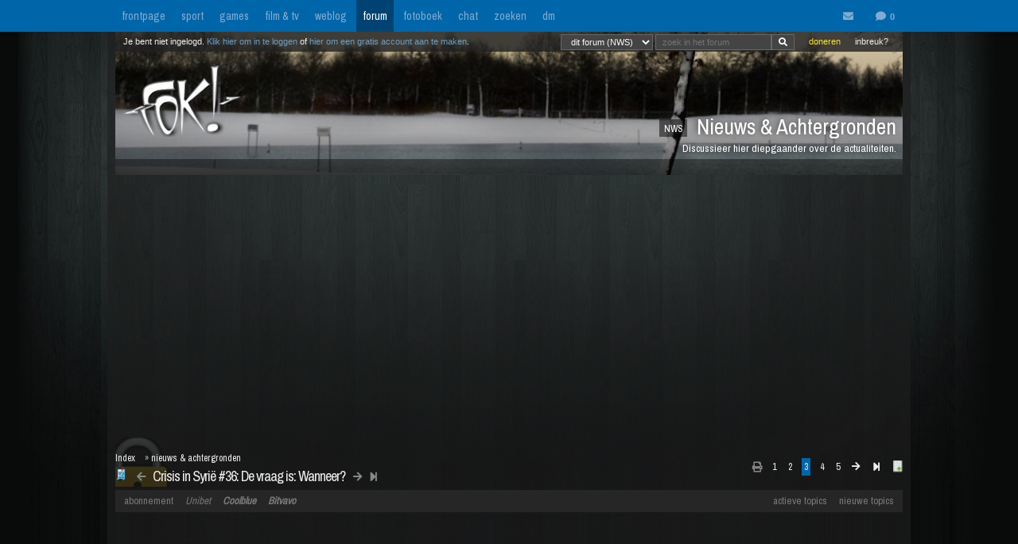

--- FILE ---
content_type: text/html; charset=iso-8859-15
request_url: https://forum.fok.nl/topic/2013420/3/25
body_size: 22890
content:
<!DOCTYPE html>
<html lang="nl">










<!--[if lte IE 7]><html lang="nl" class="ie7"><![endif]-->
<!--[if gt IE 7]><!--> <html lang="nl"> <!--<![endif]-->
		
<head><!--  -->
<base href="https://forum.fok.nl/" /><!--[if lte IE 6]></base><![endif]-->

    
        <!-- REFINERY89 -->
    <script>
		var adscript = document.createElement("script");
		adscript.type = "text/javascript";
		adscript.src = 'https://tags.refinery89.com/v2/foknl.js';
		adscript.onerror = function() { const adb = true; const adberror = true; spytracker = null; notifier = null;console.log('%cERROR LOADING ADS','background-color:red;color:white;padding:4px 8px;'); }
		document.head.appendChild(adscript)
    </script>
        
<link rel="apple-touch-icon" sizes="180x180" href="https://fokstatic.nl/forum/icons/apple-touch-icon.png">
<link rel="icon" type="image/png" sizes="32x32" href="https://fokstatic.nl/forum/icons/favicon-32x32.png">
<link rel="icon" type="image/png" sizes="16x16" href="https://fokstatic.nl/forum/icons/favicon-16x16.png">
<link rel="manifest" href="https://fokstatic.nl/forum/icons/site.webmanifest">
<link rel="mask-icon" href="https://fokstatic.nl/forum/icons/safari-pinned-tab.svg" color="#5bbad5">
<link rel="shortcut icon" href="https://fokstatic.nl/forum/icons/favicon.ico">
<link rel="canonical" href="https://forum.fok.nl/topic/2013420/3/25">
<meta name="apple-mobile-web-app-title" content="FOK!forum">
<meta name="application-name" content="FOK!forum">
<meta name="msapplication-TileColor" content="#0066aa">
<meta name="msapplication-config" content="https://fokstatic.nl/forum/icons/browserconfig.xml">
<meta name="theme-color" content="#0066aa">

<!-- TradeDoubler site verification 2515482 -->
	<link rel="stylesheet" type="text/css" href="https://i.fokzine.net/templates/forum2009/css/combined_min.css?2009202009141148" />
	<link rel="stylesheet" type="text/css" href="https://i.fokzine.net/templates/forum2009/css/forum.css?200920200914114828110220858" />

<link rel="stylesheet" href="https://i.fokzine.net/templates/forum2009/css/fontawesome-min.css?2009202009141148180720201452">



<meta name="viewport" content="width=device-width, initial-scale=1" />
<meta charset="iso-8859-15" />

<meta property="og:title" content="Crisis in Syrië #36:  De vraag is: Wanneer? | Nieuws &amp; Achtergronden (NWS) - forum.fok.nl" />
<meta property="og:type" content="website" />
<meta property="og:site_name" content="FOK!forum" />

<meta property="fb:admins" content="1022489465" />

    



			




													                                                                                    		
							



<!--
**************************************************************************
    LET OP!!
    Deze broncode bevat gegevens (zoals je session ID) die je beter
    niet kan verspreiden. Als mensen dus vragen of je "even" deze
    broncode voor ze wilt kopieeren, doe dit dan niet!

    Ze kunnen dan in staat zijn om in te loggen onder jouw account,
    zonder dat ze je wachtwoord nodig hebben. Gevaarlijk dus!

**************************************************************************
-->
<meta name="author" content="FOK INTERNET SITES" />
<meta name="verify-v1" content="WSg3uxk9G3dsfDT9OqpeI+st4eGegGPisrpVYzPVkHA=" />

	


	
	<meta name="robots" content="noimageindex"/>


<meta name="keywords" content="fok, fokforum, , Nieuws, &amp;, Achtergronden, NWS" />

	<meta name="description" content="&lt;blockquote&gt;&lt;div class=&quot;quoteTitel&quot;&gt;quote:&lt;/div&gt;&lt;div class=&quot;quote&quot;&gt;&lt;img class=&quot;rde_img_default">
	<meta property="og:description" content="&lt;blockquote&gt;&lt;div class=&quot;quoteTitel&quot;&gt;quote:&lt;/div&gt;&lt;div class=&quot;quote&quot;&gt;&lt;img class=&quot;rde_img_default">

<link rel="search" type="application/opensearchdescription+xml" title="FOK!" href="https://i.fok.nl/OpenSearchForum.xml" />

<title>
						Crisis in Syrië #36:  De vraag is: Wanneer? | Nieuws &amp; Achtergronden (NWS) - forum.fok.nl
			</title>




<!--[if lte IE 6]><style type="text/css">
img.foklogo 	{behavior: url("https://i.fokzine.net/templates/forum2009/i/iepngfix.htc");}
h1				{font-size:15px;color:#606060;position:absolute;top:24px;font-weight:normal;left:40px;letter-spacing:-1px;}
li				{margin-right:20px;margin-bottom:10px;display:inline;color:#808080;}
</style><![endif]-->
<!--[if lte IE 7]><style type="text/css">
.editquote	{  float:right; }
.iconbar {  position:absolute; right:70px; top:19px; }
.breadcrumb>h1 	{ top:22px; }
.themeicon		{float:right;display:inline;position:relative:top:-10px;}
.topbar_bottom { top:120px!important;width:824px; }
.topbarOptionMenu { width: 50px; display:inline; }
</style><![endif]-->
<!--[if lte IE 8]><style type="text/css">
.topbarcolor    {background-color:#202020; opacity:.8; filter:alpha(opacity:80); }
.topbar_bottom { top:120px!important;width:824px; }
</style><![endif]-->
<!--[if gte IE 9]>
  <style type="text/css">
    .gradient {
       filter: none;
    }
  </style>
<![endif]-->
<style type="text/css" id="customStyles">

.containerz-instream > iframe {
    width: 100%;
    aspect-ratio: 16 / 9;
}

div[id*=scr_][id*=remotediv] {
    max-height: 280px;
}

div#clockdiv div {
    display: inline;
}
div#clockdiv {
     display: block;
    color: #fff;
    max-height: 17px;
    overflow: hidden;
    margin: 0 auto;
    text-align: center;
    text-shadow: 1px 1px 1px #000;
    padding: 3px 0 0 0;
    font-size: 12px;
}


.loggedout img.rde_img_default:not(.miniPI) {
    display: none;
}

.loggedout img.rde_img_default[src*='.fok.nl'],
.loggedout img.rde_img_default[src*='.fokzine.net'],
.loggedout img.rde_img_default[src*='dannyroodbol.nl'] {
    display: block!important;
}

.hiddenpic{
	padding:4px; border:1px solid #aaa; background-color:#ccc;
	margin:10px 0;
	display:inline-block;
}


.cookieRequired a {
    font-size: 9px;
    color: #6c6f71;
}
.cookieRequired .cookieButton {
    padding: 14px 24px;
    display: block;
    margin: 24px auto;
    font-weight: bold;
    font-size: 20px;
    color:#e4e6e3;
    background-color: #1d7a15;
    border: 1px dotted #0eab0f;
    cursor: pointer;
}
.cookieRequired {
	text-align:center;
    padding: 50px 14px;
    background-color: #2c2f31;
    color:#91b7d3;
    font-size: 13px;
    max-width: 349px;
    font-weight: bold;
}
.vtitle {
    max-width: 394px;
    width: 349px;
    display: block;
    background-color: #fdfdfe;
    border: 1px solid #2c2f31;
    padding: 4px;
    border-top: 0;
    margin-top: -24px;
}

.LikeAlert .jGrowl-header {
    background-color: #8aa2b1!important;
}
.LikeAlert.jGrowl-notification {
    border-color: #8aa2b1!important;
    background-color: #e6eff9!important;
}

.MentionAlert .jGrowl-header {
    background-color: #d89595!important;
}
.MentionAlert.jGrowl-notification {
    border-color: #d89595!important;
    background-color: #f9e5e5!important;
}










.pageWrapper	{top:25px;}
a.anchor{   top: -42px;     display: block;     visibility: hidden;     position: relative; }
body.standard:before{
	content: ' ';
	position: fixed;
	width: 100%;
	height: 100%;
	top: 0;
	left: 0;
	background-color: #000;
	background: url(https://i.fokzine.net/templates/forum2009/i/wpp/wall_01.jpg) no-repeat center center;
	background-size: cover;
	will-change: transform;
	z-index: -1;
}


	    	    	body.standard:before{
    		/*
    		background-color: #000;
			background: url(https://i.fokzine.net/templates/forum2009/i/wpp/wall_01.jpg) no-repeat center center;
			*/
    	}
	




	
			.forumheader	{background-image:url('//fokstatic.nl/forumheaders/new/winter10_01.jpg')!important;}







.emoji{height:18px;position: relative;top: 2px;margin: 0 2px;}



</style>

<script type="text/javascript">
const adnxsId = 562091;
const prv = 0;

browser = 'chrome';

if (window.webkitNotifications){
	html5notifications=1;
	}else{
	html5notifications=0;
	}

var setOptieId='d41d8cd9',pageType='list_messages',nab=0,cHideFpItems=0,markupFix=1,thistopic='2013420',thisforum='4',host = "forum.fok.nl",basepath= '/',sid = '65ec391450ad115416969d75027da6dc',basehref='https://forum.fok.nl/',path='/3/25',thispath='',thisfullpath='/topic/2013420/3/25',currentvisit='',uid = 0,time = 1769100940,edittime = 48 * 3600,crpos = 1,edpos = 1,tpl = basehref + 'templates/forum2009/',tpli = tpl + 'i/',viewip = 0,canuser = 0,candelmsg = 0,canviewdel=0,rde_action='list_messages',lastTime=1769100940,lastTime=lastTime+1,theme="",lockProfile='0',lockEditQuote='0',atr=5000,ntr=5000,mtr=5000,lmr=10000,ftr=10000,member='',cOwnColour='',cColorOwnQuote='',cColorTSQuote='',cColorFriendQuote='',cTScolor='',cFriendcolor='',friends="",foes="",cNewPage='',cFixedNav='1',highlight='',tv='0',hideInactiveWarn=1,refreshTime=0,spytracker='',spyparameter=0,noticeonly=0,postsperpage='25',jwJSurl='https://i.fokzine.net/files/jwplayer/jwplayer.js?5.10.2295n',oil=false,abo=false,tGal=1,tsUser=13387,tsMember='Ryan3',tGal=0,fixedSmilies=0,topic=2013420,ab=1,hwords=0,ttt1c='11',pc1c='9',unc='15'
,isC=false,thumbupTopic=true,thumbsupelement=".post_right"
,hideTwitter=false,hideInstagram=false,hideFacebook=false,hideTiktok=false
    ,nAb=0,cc=0,infouser=0,stdPi=0
,noupdate=1,onmobile=0,lapa=0,fixedSmilies=0
,ajaxUpdates=1
,cUseSelectHelper=1
,cTipsy=100,noSnow=0,ClassicQuote=0
,currentPMs=0,now=1769100940,activewindow=1;
if(ajaxUpdates==0){refreshTime=0;}cNoThanks=0;cNoPrivacy=0;
cDesktopNotifications=1;
wintertime=1;notRefresh=10000;

    if (FOK === undefined) {
        var FOK = {};
    }

    FOK.apiBase = 'https://api.fok.nl';
</script>
	<!--[if lt IE 7]><script type="text/javascript">var ie=6;</script><![endif]-->
	<!--[if IE 7]><script type="text/javascript">var ie=7;</script><![endif]-->
	<!--[if IE 8]><script type="text/javascript">var ie=8;</script><![endif]-->
	<!--[if IE 9]><script type="text/javascript">var ie=9;</script><![endif]-->
	<!--[if IE 10]><script type="text/javascript">var ie=10;</script><![endif]-->
	<!--[if gt IE 10]><script type="text/javascript">var ie=11;</script><![endif]-->
	<!--[if lte IE 8]><script src="//ie7-js.googlecode.com/svn/version/2.1(beta4)/IE9.js"></script><script src="//html5shim.googlecode.com/svn/trunk/html5.js"></script><![endif]-->
	<!--[if IE]><meta http-equiv="X-UA-Compatible" content="IE=edge,chrome=1"><![endif]-->





</head>
	<body id="top" class="listmessages standard">


<script type="text/javascript">
if(document.location.hash!=""){
	window.location.hash = location.hash.replace(/#(\d{1,10})$/ig, "#p$1");
    }
</script>
<div id="fb-root"></div>
<script>(function(d, s, id) {
  var js, fjs = d.getElementsByTagName(s)[0];
  if (d.getElementById(id)) return;
  js = d.createElement(s); js.id = id;
  js.src = "//connect.facebook.net/nl_NL/sdk.js#xfbml=1&version=v2.4&appId=332654493508646";
  fjs.parentNode.insertBefore(js, fjs);
}(document, 'script', 'facebook-jssdk'));</script>


<div id="cmenu" class="custom-menu-dropdown hidden">

</div>

<span class="istsdef hidden" style="display:none!important"></span><span class="ownPostdef hidden" style="display:none!important"></span>
<span class="isfrienddef hidden" style="display:none!important"></span>
<span class="ists hidden" style="display:none!important"></span><span class="ownPost hidden" style="display:none!important"></span>
<span class="mainBG hidden" style="display:none!important"></span><span class="isfriend hidden" style="display:none!important"></span><span class="wrapBG hidden" style="display:none!important"></span><span class="postholder_bot hidden" style="display:none!important"></span>

<nav class="menu">
    <div id="navbar" class="navbar">
    <div class="topbarbody">
        <div class="topbarbutton" data-tracker="frontpage">
            <a href="https://frontpage.fok.nl/">frontpage</a>
        </div>
        <div class="topbarbutton" data-tracker="sport">
            <a href="https://frontpage.fok.nl/sport">sport</a>
        </div>
        <div class="topbarbutton" data-tracker="games">
            <a href="https://frontpage.fok.nl/games">games</a>
        </div>
        <div class="topbarbutton" data-tracker="film">
            <a href="https://frontpage.fok.nl/film">film & tv</a>
        </div>
        <div class="topbarbutton" data-tracker="weblog">
            <a href="https://frontpage.fok.nl/weblog">weblog</a>
        </div>
        <div class="topbarbutton forumbutton" data-tracker="forum">
            <a href="//forum.fok.nl/">forum</a>
        </div>
        <div class="topbarbutton">
            <a href="https://fotoboek.fok.nl/">fotoboek</a>
        </div>
                <div class="topbarbutton">
            <a href="http://chat.mibbit.com/?server=irc.tweakers.net&channel=%23fok">chat</a>
        </div>
        <div class="topbarbutton">
            <a href="https://mycroft.fok.nl/">zoeken</a>
        </div>
        <div class="topbarbutton">
            <a href="https://dm.fok.nl/">dm</a>
        </div>
                <div class="messagesbutton">
            <div id="topbarPM">
                <a href="https://messages.fok.nl/" rel="ext" title="Er zijn 0 ongelezen berichten">
                    <i class="fa fa-envelope" data-dmaantal="0"></i>
                </a>
            </div>
            <div id="topbarDM">
                <i class="fa fa-comment" data-dmaantal="0"></i>
            </div>

                    </div>
    </div>
</div>
	

</nav>

<style>
body #pageWrapper.pageWrapper.n5131769100940315 {
    min-width: 990px!important;
	width: 990px!important;
    background-color: rgba(30, 30, 30, 0.6)!important;
}
body div#subnewsbar {
	width:990px !important;
}
body .tLastreply {
    position: relative!important;
}
body .delTVP {
	right: 9px;
}

</style>

<div class="pageWrapper loggedout n5131769100940315" id="pageWrapper">



<div class="fieldholder forumheader" id="header" >
            <div class="fieldholder foruminfo">
        <div style="padding:8px;">
        	            <div><span class="headerAfk">NWS</span> Nieuws &amp; Achtergronden</div>
			<div class="headerOms">Discussieer hier diepgaander over de actualiteiten.</div>
					</div>
    </div>
    
					<a href="https://forum.fok.nl/" title="forumindex"><img class="foklogo regularlogo" src="https://i.fokzine.net/templates/forum2009/i/foklogo.png" alt="" width="148" height="90"/></a>
		<div class="topbar_top topbarcolor topbar_top_abs">
						<div class="topBarOptionHolder">
						<span class="topbarOptionMenu tooltip" title="Inbreuk op je rechten? Meld het hier!">
				<a href="https://frontpage.fok.nl/report" target="_blank">inbreuk?</a>
			</span>

			<span class="topbarOptionMenu tooltip" title="FOK! wordt gemaakt door vrijwilligers. FOK! steunen kan hier!">
				<a style="color:#FBE329!important;" href="https://fok.nl/shop/doneren/" target="_blank">doneren</a>
			</span>

			
			<style>
			#search { display: inline; }
			#search * { font-size: 11px;
			padding: 2px 8px;
			margin-top: 3px;
			line-height: 14px;
			display: inline;
			background-color: #444;
			color: #f8f8f8;
			border: 1px solid #666;}
			a.searchbar, a.searchbar:hover{ background-color:transparent!important; text-decoration:none!important; }
			</style>
        	 
       		<a class="searchbar">
        		<form id="search" method="get" action="https://mycroft.fok.nl/" style="display:inline;">
					
				 
				       		
				<select name="forum_id[]">
					<option value="4" SELECTED>dit forum (NWS)</option>
					<option value="">alle forums</option>
				</select>
								<input type="text" maxlength="100" name="query" style="width: 100" placeholder="zoek in het forum"><input class="fa" value="&#xf002;" type="submit" onclick="$(this).closest('form').find('[name=sid]').remove();">
        		<div style="display:none;"><input type="hidden" name="sid" value="65ec391450ad115416969d75027da6dc" /></div></form>
        	</a>
	    </div>

				<div class="inline">Je bent niet ingelogd. <a class="stdlink" href="https://forum.fok.nl/user/login">Klik hier om in te loggen</a> of <a class="stdlink" href="https://forum.fok.nl/user/register">hier om een gratis account aan te maken</a>.</div>
		
	</div>


	<div class="status" id="statusmsg"></div>
	<div class="topbar_bottom topbarcolor">
		<div class="forumoptionbar">
					<div class="atLinks">
			
			<a href="https://forum.fok.nl/active" title="Actieve Topics (sneltoets: ALT-A)" rel="active">actieve topics</a>

			
			<a href="fok/list_new_topics" title="bekijk nieuwe topics (sneltoets: ALT-N)" rel="newtopics">nieuwe topics</a>
			</div>
						    	<a href="https://fok.nl/shop">abonnement</a>

	
	<a style="font-style:italic;" class="nodigidip" href="https://b1.trickyrock.com/redirect.aspx?pid=36486&bid=38079" target="_blank" rel="nofollow external">Unibet</a>
	    	<a class="nodigidip" style="font-style:italic;font-weight:bold;" href="https://www.awin1.com/cread.php?awinmid=85161&awinaffid=374569&campaign=forum&clickref=staticLink&ued=https://www.coolblue.nl/" target="_blank" rel="external nofollow" title="Kopen bij Coolblue? Steun FOK! en gebruik deze link">Coolblue</a> 
	<a class="nodigidip" style="font-style:italic;font-weight:bold;" href="https://bitvavo.com/invite?a=7ACB616C45" target="_blank" rel="external nofollow" title="Ook crypto-traden? Bitvavo!">Bitvavo</a> 
	
	</div>



	</div>
</div>
	<div style="min-height:250px;" class="r89-desktop-billboard-atf"></div>

<div id="subnewsbar">
	<ul></ul>

</div>


<div id="browserinfo" class="browserinfo">



</div>





<div class="fieldholder breadcrumb isclosed">
<nav>
<div class="pagesholder">
	    	<div class="topicOptionHolder">
    	    			<a href="topic/2013420?mode=print">
			<i class="fa fa-print" title="printweergave"></i>
		</a>

					
		
				</div>
	<span class="pageLinks">

	
				
						<a href="topic/2013420/1/25/crisis-in-syrie-36-de-vraag-is-wanneer.html" accesskey="1">1</a>
								<a href="topic/2013420/2/25/crisis-in-syrie-36-de-vraag-is-wanneer.html" accesskey="2">2</a>
								<span class="a">3</span>
								<a href="topic/2013420/4/25/crisis-in-syrie-36-de-vraag-is-wanneer.html" accesskey="4">4</a>
								<a href="topic/2013420/5/25/crisis-in-syrie-36-de-vraag-is-wanneer.html" accesskey="5">5</a>
			
					<a href="topic/2013420/4/25/crisis-in-syrie-36-de-vraag-is-wanneer.html" accesskey="4"><i class="fa fa-arrow-right"></i></a>
		<a href="topic/2013420/13/25/crisis-in-syrie-36-de-vraag-is-wanneer.html" accesskey="13"><i class="fa fa-step-forward"></i></a>
	
	<a href="topic/2013420/1/999"><img src="https://i.fokzine.net/templates/forum2009/i/fullpage.png" width="9" height="11" class="top1rel tooltip" alt="onepage" title="bekijk op &eacute;&eacute;n pagina" /></a>

</span>
<br />

</div>
</nav>
<h1><a class="prevnextbutton" href="https://forum.fok.nl/topicchain/prev/2013420"><i class="fa fa-arrow-left" title="vorige topic in deze reeks"></i></a><a style="margin:0 5px" title="Bekijk het overzicht van deze reeks - views: 16925 - reacties: 300" href="https://forum.fok.nl/topicchain/4686">Crisis in Syrië #36:  De vraag is: Wanneer?</a><a class="prevnextbutton" href="https://forum.fok.nl/topicchain/next/2013420"><i class="fa  fa-arrow-right" title="volgende topic in deze reeks"></i></a><a class="prevnextbutton" href="https://forum.fok.nl/topicchain/last/4686"><i class="fa fa-step-forward" title="actuele topic in deze reeks"></i></a></h1>
<img src="https://i.fokzine.net/templates/forum2009/i/p/0.gif" alt="" class="topicicon"/><div class="crumbfield">
<span class="crumb"><a href="https://forum.fok.nl/index/forumindex">Index</a></span><h2>&raquo; <a href="https://forum.fok.nl/forum/4">nieuws &amp; achtergronden</a></h2>


</div>
</div>


<div class="forumoptionbar">
					<div class="atLinks">
			
			<a href="https://forum.fok.nl/active" title="Actieve Topics (sneltoets: ALT-A)" rel="active">actieve topics</a>

			
			<a href="fok/list_new_topics" title="bekijk nieuwe topics (sneltoets: ALT-N)" rel="newtopics">nieuwe topics</a>
			</div>
						    	<a href="https://fok.nl/shop">abonnement</a>

	
	<a style="font-style:italic;" class="nodigidip" href="https://b1.trickyrock.com/redirect.aspx?pid=36486&bid=38079" target="_blank" rel="nofollow external">Unibet</a>
	    	<a class="nodigidip" style="font-style:italic;font-weight:bold;" href="https://www.awin1.com/cread.php?awinmid=85161&awinaffid=374569&campaign=forum&clickref=staticLink&ued=https://www.coolblue.nl/" target="_blank" rel="external nofollow" title="Kopen bij Coolblue? Steun FOK! en gebruik deze link">Coolblue</a> 
	<a class="nodigidip" style="font-style:italic;font-weight:bold;" href="https://bitvavo.com/invite?a=7ACB616C45" target="_blank" rel="external nofollow" title="Ook crypto-traden? Bitvavo!">Bitvavo</a> 
	
	</div>









<div id="topicgallery" class="fieldholder"></div>




	


		




	
						






	


		<div class=" post newspot2020 userid" id="130522209" data-thumbsup="0" data-postid="130522209" data-teller="1" data-user="21693" data-member="RetepV" >

		<a class="anchor" id="p130522209"></a>
		
        
		<div id="p1_top" class="postholder_top">


						<div class="post_right" id="pr1">



						
												

								&nbsp;
								
								<span id="pt1" class="post_time"><a href="/topic/2013420/3/25#p130522209" title="ga naar deze post">dinsdag 27 augustus 2013 @ 18:58</a><span class="post_sec">:21</span></span>
				<span class="post_postcount" id="1">#51</span>
				<img onclick="jumpprevpost(this)" src="https://i.fokzine.net/templates/forum2009/i/prevpost.png" alt="" width="6" height="7" />
				<img onclick="jumpnextpost(this)" src="https://i.fokzine.net/templates/forum2009/i/nextpost.png" alt="" width="6" height="7" />

				<!-- iconbar -->

								</span>

						</div>

			<!-- left side -->
			
							<img class="onlineimg" title="RetepV is niet online. (Laatste view: 21-01-2026 @ 15:24:06)" alt="21693" src="https://i.fokzine.net/templates/forum2009/i/offlineM.png" width="20" height="20" onclick="imgOnline(21693,this)"/>
			
			<span class="post_sub noSig">
				
			            
							<a href="/user/history/21693" title="bekijk de postgeschiedenis van RetepV (score: 43595)" class="username" id="un1" style="color:#000000">RetepV</a>

				<a href="http://www.fok.nl/shop/abonnementen" target="_blank"><img class="abo" src="https://i.fokzine.net/templates/forum2009/i/abo0.png" width="30" height="12" title="RetepV heeft geen premium account"/></a>
                <br class="cl"/>
				                                			</span>

		</div>


		<div id="p1_bot" class="postholder_bot">

			<!-- linkerkant (usericon) + posticon + adminknoppen || gebruik .myusericon als deze icon van de bezoekende user is! -->
						<img src="https://i.fokzine.net/templates/forum2009/i/blank.gif" data-href="https://i.fokzine.net/usericons/21693/Q4O.gif" class="usericon lazy user21693" alt="" title=""/>
			<img src="https://i.fokzine.net/p/1.gif" class="posticon" alt="pi_130522209" onclick="changePI(130522209)"/>
			




			<!-- rechterkant (post+sig) -->
			<div class="postmain_right contents" data-user="21693" data-member="RetepV" data-postid="130522209">
																								
												
							<blockquote><div class="quoteTitel">quote:</div><div class="quote"><img class="rde_img_default miniPI" src="http://i.fokzine.net/p/0s.gif" alt="0s.gif" /> <b>Op <a href="https://forum.fok.nl/topic/2013420/1/50#130521984" target="_blank">dinsdag 27 augustus 2013 18:50</a> schreef <a href="https://forum.fok.nl/user/profile/13387" target="_blank">Ryan3</a> het volgende:</b><br /><br />[..]<br /><br />Nou ja, hij zal er op dit moment wrs toch alles aan doen om zijn vrienden in te schakelen om het onvermijdelijke tegen te houden, denk ik. En als dat niet lukt? Gewoon als sitting ducks afwachten tot donderdag? Hij gaat sws wat doen, denk ik toch.<br /></div></blockquote>Hij gaat politieke steun vragen en wachten tot die aanval er komt. Die aanval is onvermijdelijk, het enige dat hij kan doen is proberen de reactie op die aanval zo veel mogelijk uit te buiten. En natuurlijk zo veel mogelijk apparatuur verstoppen zodat die niet kapot gemaakt kan worden.<br /><br />Als ik zo eens het nieuws hoor, gaat de VS alleen maar aanvallen om het leger te verzwakken. 2 dagen bombarderen doe je alleen om een leger te verzwakken, om de communicatie lam te leggen.<br /><br />Denk hier maar eens goed over na: denk je dat er meer burgers omkomen wanner een leger gecoördineerd is en in staat is om specifieke doelen uit te kiezen, of wanneer het in chaos is en door miscommunicatie de hand niet weet wat de voet doet?<br /><br />Ik wel. Dit bombardement is bedoeld om de chaos te vergroten en de burgers gaan daar alleen maar meer van te lijden krijgen. Het idee is te ziek voor woorden. De mensen die dit gaan doen zijn professionals, die weten heel goed wat het gevolg gaat zijn. Vele burgerdoden.<br /><br />Maar het kan ze weinig schelen, want ZIJ zullen het niet zijn die die burgerdoden maken. Die bombardementen zullen heel precies zijn en de media zal heel duidelijk vermelden dat er 1, misschien 2, afzwaaiers zullen zijn, dat dat te verwachten was, en dat het een kleine prijs was voor de vrijheid.<br /><br />Maar dat bombardement zal indirekt vele tienduizenden burgerlevens gaan kosten.
											</div>
					</div>

		


		
									<script async src="https://pagead2.googlesyndication.com/pagead/js/adsbygoogle.js"></script>
					<!-- responsive horizontal -->
															
	</div>


	


		




	
						






	


		<div class=" post newspot2020 userid" id="130522239" data-thumbsup="0" data-postid="130522239" data-teller="2" data-user="198973" data-member="Pharmacist" >

		<a class="anchor" id="p130522239"></a>
		
        
		<div id="p2_top" class="postholder_top">


						<div class="post_right" id="pr2">



						
												

								&nbsp;
								
								<span id="pt2" class="post_time"><a href="/topic/2013420/3/25#p130522239" title="ga naar deze post">dinsdag 27 augustus 2013 @ 18:59</a><span class="post_sec">:09</span></span>
				<span class="post_postcount" id="2">#52</span>
				<img onclick="jumpprevpost(this)" src="https://i.fokzine.net/templates/forum2009/i/prevpost.png" alt="" width="6" height="7" />
				<img onclick="jumpnextpost(this)" src="https://i.fokzine.net/templates/forum2009/i/nextpost.png" alt="" width="6" height="7" />

				<!-- iconbar -->

								</span>

						</div>

			<!-- left side -->
			
							<img class="onlineimg" title="Pharmacist is niet online. (Laatste view: 11-06-2020 @ 19:44:35)" alt="198973" src="https://i.fokzine.net/templates/forum2009/i/offlineM.png" width="20" height="20" onclick="imgOnline(198973,this)"/>
			
			<span class="post_sub noSig">
				
			            
							<a href="/user/history/198973" title="bekijk de postgeschiedenis van Pharmacist (score: 6233)" class="username" id="un2" style="color:#000000">Pharmacist</a>

				<a href="http://www.fok.nl/shop/abonnementen" target="_blank"><img class="abo" src="https://i.fokzine.net/templates/forum2009/i/abo0.png" width="30" height="12" title="Pharmacist heeft geen premium account"/></a>
                <br class="cl"/>
				                                			</span>

		</div>


		<div id="p2_bot" class="postholder_bot">

			<!-- linkerkant (usericon) + posticon + adminknoppen || gebruik .myusericon als deze icon van de bezoekende user is! -->
						<img src="https://i.fokzine.net/templates/forum2009/i/blank.gif" data-href="https://i.fokzine.net/usericons/198973/1727675_G_6060.jpg" class="usericon lazy user198973" alt="" title=""/>
			<img src="https://i.fokzine.net/p/1.gif" class="posticon" alt="pi_130522239" onclick="changePI(130522239)"/>
			




			<!-- rechterkant (post+sig) -->
			<div class="postmain_right contents" data-user="198973" data-member="Pharmacist" data-postid="130522239">
																								
												
							<blockquote><div class="quoteTitel">quote:</div><div class="quote"><img class="rde_img_default miniPI" src="http://i.fokzine.net/p/0s.gif" alt="0s.gif" /> <b>Op <a href="https://forum.fok.nl/topic/2013420/2/25#130521665" target="_blank">dinsdag 27 augustus 2013 18:41</a> schreef <a href="https://forum.fok.nl/user/profile/21693" target="_blank">RetepV</a> het volgende:</b><br /><br />[..]<br /><br />De atmosfeer is niet onbewoond. De atmosfeer treft iedereen. De fallout is 'tig keer de aarde rond gegaan voordat het viel. Het is dus overal ter wereld neergestreken, en dus ook op bewoonbaar gebied.<br /><br />Hieronder de kaart van de fallout die Chernobyl heeft veroorzaakt. Vermenigvuldig die waardes nou eens met 333 keer.<br /><br />[ <a href="http://www.springtimehomes.com/files/geography_news_chenobyl.gif" target="_blank">afbeelding</a> ]<br /></div></blockquote>Je denkt toch niet dat een nuclaire bomb, het type dat tijdens jaren 50-70 testen gebruikt werd vergelijkbaar is met Chernobyl hoop ik. <br /><br />Verder zegt aantal bommen sowieso weinig. De Amerikanen hebben er meer getest dan de Russen. De Russen hebben echter de grootste getest. <br /><a href="https://en.wikipedia.org/wiki/Tsar_Bomba" target="_blank">http://en.wikipedia.org/wiki/Tsar_Bomba</a><br /><br />Blast: 50 to 58 megatons of TNT (210 to 240 PJ)<br /><br />Ter vergelijking: Hiroshima was 16 kilotons of TNT (67 TJ). Dat is duizenden malen kleiner.
											</div>
					</div>

		


		
									<script async src="https://pagead2.googlesyndication.com/pagead/js/adsbygoogle.js"></script>
					<!-- responsive horizontal -->
															
	</div>


	


			




	
								






	


		<div class=" post newspot2020 tsPost userid" id="130522271" data-thumbsup="0" data-postid="130522271" data-teller="3" data-user="13387" data-member="Ryan3" >

		<a class="anchor" id="p130522271"></a>
		
        
		<div id="p3_top" class="postholder_top istsTOP">


						<div class="post_right" id="pr3">



						
												

								&nbsp;
								
								<span id="pt3" class="post_time"><a href="/topic/2013420/3/25#p130522271" title="ga naar deze post">dinsdag 27 augustus 2013 @ 18:59</a><span class="post_sec">:57</span></span>
				<span class="post_postcount" id="3">#53</span>
				<img onclick="jumpprevpost(this)" src="https://i.fokzine.net/templates/forum2009/i/prevpost.png" alt="" width="6" height="7" />
				<img onclick="jumpnextpost(this)" src="https://i.fokzine.net/templates/forum2009/i/nextpost.png" alt="" width="6" height="7" />

				<!-- iconbar -->

								</span>

						</div>

			<!-- left side -->
			
							<img class="onlineimg" title="Ryan3 heeft onlinestatus verborgen." alt="13387" src="https://i.fokzine.net/templates/forum2009/i/nostatusM.png" width="20" height="20" onclick="imgOnline(13387,this)"/>
			
			<span class="post_sub noSig">
				
			            
							<a href="/user/history/13387" title="bekijk de postgeschiedenis van Ryan3 (score: 26489)" class="username" id="un3" style="color:#000000">Ryan3</a>

				<a href="http://www.fok.nl/shop/abonnementen" target="_blank"><img class="abo" src="https://i.fokzine.net/templates/forum2009/i/abo1.png" width="30" height="12" title="Ryan3 heeft een FOK!basic account"/></a>
                <br class="cl"/>
				                                			</span>

		</div>


		<div id="p3_bot" class="postholder_bot ists">

			<!-- linkerkant (usericon) + posticon + adminknoppen || gebruik .myusericon als deze icon van de bezoekende user is! -->
						<img src="https://i.fokzine.net/templates/forum2009/i/blank.gif" data-href="https://i.fokzine.net/usericons/13387/rsz_otje.jpg" class="usericon lazy user13387" alt="" title=""/>
			<img src="https://i.fokzine.net/p/1.gif" class="posticon" alt="pi_130522271" onclick="changePI(130522271)"/>
			




			<!-- rechterkant (post+sig) -->
			<div class="postmain_right contents" data-user="13387" data-member="Ryan3" data-postid="130522271">
																								
												
							<blockquote><div class="quoteTitel">quote:</div><div class="quote"><img class="rde_img_default miniPI" src="http://i.fokzine.net/p/0s.gif" alt="0s.gif" /> <b>Op <a href="https://forum.fok.nl/topic/2013420/1/150#130522034" target="_blank">dinsdag 27 augustus 2013 18:52</a> schreef <a href="https://forum.fok.nl/user/profile/80211" target="_blank">Boris_Karloff</a> het volgende:</b><br /><br />[..]<br /><br />Tuurlijk niet. Waarom denk je dat Assad aangevallen wordt. Een groot deel van de Islamitische wereld wil hem weg hebben. Saudie Arabie voorop, weet je wel, dat prachtige democratische land, voorloper op het gebied van mensenrechten, wat altijd wel een paar centen over heeft voor de hardcore wahabist waar ter wereld die zich ook bevindt  <img class="rde_img_smiley" src="http://i.fok.nl/s/pukey.gif" width="15" height="15" alt=":r" /><br /></div></blockquote>Ja, die vriend van de VS idd... <img class="rde_img_smiley" src="http://i.fok.nl/s/wink.gif" width="15" height="15" alt=";)" />.<br />Maar eh... kijk die Baath-dictators leggen het wel degelijk aan met Islamieten hoor, ze hebben in Damascus ook gewoon een soefti zitten... gewoon om sympathie te kweken. Saddammeke deed dat ook.
											</div>
			<div class="postmain_sig">

						I&#180;m back.
			</div>
					</div>

		


		
									<script async src="https://pagead2.googlesyndication.com/pagead/js/adsbygoogle.js"></script>
					<!-- responsive horizontal -->
															
	</div>


	


			




	
								






	


		<div class=" post newspot2020 userid" id="130522278" data-thumbsup="0" data-postid="130522278" data-teller="4" data-user="14679" data-member="sp3c" >

		<a class="anchor" id="p130522278"></a>
		
        
		<div id="p4_top" class="postholder_top">


						<div class="post_right" id="pr4">



						
												

								&nbsp;
								
				<span class="tag" style="color:#0000FF;margin-right:10px;cursor:help;border-bottom:1px dotted #0000FF;"
				 title="Moderator van Nieuws &amp; Achtergronden en Brave New World">Moderator</span>				<span id="pt4" class="post_time"><a href="/topic/2013420/3/25#p130522278" title="ga naar deze post">dinsdag 27 augustus 2013 @ 19:00</a><span class="post_sec">:15</span></span>
				<span class="post_postcount" id="4">#54</span>
				<img onclick="jumpprevpost(this)" src="https://i.fokzine.net/templates/forum2009/i/prevpost.png" alt="" width="6" height="7" />
				<img onclick="jumpnextpost(this)" src="https://i.fokzine.net/templates/forum2009/i/nextpost.png" alt="" width="6" height="7" />

				<!-- iconbar -->

								</span>

						</div>

			<!-- left side -->
			
							<img class="onlineimg" title="sp3c heeft onlinestatus verborgen." alt="14679" src="https://i.fokzine.net/templates/forum2009/i/nostatusM.png" width="20" height="20" onclick="imgOnline(14679,this)"/>
			
			<span class="post_sub">
				
			<img src="https://i.fokzine.net/templates/forum2009/i/verified.png" style="float:left;margin-top:1px;margin-right:5px;" width="15" height="15" alt="crew" title="FOK!crew" />&nbsp;            
							<a href="/user/history/14679" title="bekijk de postgeschiedenis van sp3c (score: 120265)" class="username" id="un4" style="color:#0000FF">sp3c</a>

				<a href="http://www.fok.nl/shop/abonnementen" target="_blank"><img class="abo" src="https://i.fokzine.net/templates/forum2009/i/abo4.png" width="30" height="12" title="sp3c heeft een FOK!pimp account"/></a>
                <br class="cl"/>
				                                Geef me die goud!!!			</span>

		</div>


		<div id="p4_bot" class="postholder_bot">

			<!-- linkerkant (usericon) + posticon + adminknoppen || gebruik .myusericon als deze icon van de bezoekende user is! -->
						<img src="https://i.fokzine.net/templates/forum2009/i/blank.gif" data-href="https://i.fokzine.net/usericons/14679/tLZRpPA.jpeg" class="usericon lazy user14679" alt="" title=""/>
			<img src="https://i.fokzine.net/p/1.gif" class="posticon" alt="pi_130522278" onclick="changePI(130522278)"/>
			




			<!-- rechterkant (post+sig) -->
			<div class="postmain_right contents" data-user="14679" data-member="sp3c" data-postid="130522278">
																								
												
							dat hele nuke verhaal vind ik hier ook nog niet echt relevant
											</div>
			<div class="postmain_sig">

						<b>Op <a href="https://forum.fok.nl/topic/2050653/5/50#134035471" target="_blank">zondag 8 december 2013 00:01</a> schreef <a href="https://forum.fok.nl/user/profile/9859" target="_blank">Karina</a> het volgende:</b><br />Dat gaat me te diep sp3c, daar is het te laat voor.
			</div>
					</div>

		


		
									<script async src="https://pagead2.googlesyndication.com/pagead/js/adsbygoogle.js"></script>
					<!-- responsive horizontal -->
															
	</div>


	


		




	
						






	


		<div class=" post newspot2020 userid" id="130522290" data-thumbsup="0" data-postid="130522290" data-teller="5" data-user="314582" data-member="Japie77" >

		<a class="anchor" id="p130522290"></a>
		
        
		<div id="p5_top" class="postholder_top">


						<div class="post_right" id="pr5">



						
												

								&nbsp;
								
								<span id="pt5" class="post_time"><a href="/topic/2013420/3/25#p130522290" title="ga naar deze post">dinsdag 27 augustus 2013 @ 19:00</a><span class="post_sec">:44</span></span>
				<span class="post_postcount" id="5">#55</span>
				<img onclick="jumpprevpost(this)" src="https://i.fokzine.net/templates/forum2009/i/prevpost.png" alt="" width="6" height="7" />
				<img onclick="jumpnextpost(this)" src="https://i.fokzine.net/templates/forum2009/i/nextpost.png" alt="" width="6" height="7" />

				<!-- iconbar -->

								</span>

						</div>

			<!-- left side -->
			
							<img class="onlineimg" title="Japie77 is niet online. (Laatste view: 07-11-2018 @ 14:14:01)" alt="314582" src="https://i.fokzine.net/templates/forum2009/i/offlineM.png" width="20" height="20" onclick="imgOnline(314582,this)"/>
			
			<span class="post_sub">
				
			            
							<a href="/user/history/314582" title="bekijk de postgeschiedenis van Japie77 (score: 0)" class="username" id="un5" style="color:#000000">Japie77</a>

				<a href="http://www.fok.nl/shop/abonnementen" target="_blank"><img class="abo" src="https://i.fokzine.net/templates/forum2009/i/abo0.png" width="30" height="12" title="Japie77 heeft geen premium account"/></a>
                <br class="cl"/>
				                                Alle harten naar links!			</span>

		</div>


		<div id="p5_bot" class="postholder_bot">

			<!-- linkerkant (usericon) + posticon + adminknoppen || gebruik .myusericon als deze icon van de bezoekende user is! -->
						<img src="https://i.fokzine.net/templates/forum2009/i/blank.gif" data-href="https://i.fokzine.net/usericons/314582/rsz_che-guevara.jpg" class="usericon lazy user314582" alt="" title=""/>
			<img src="https://i.fokzine.net/p/1.gif" class="posticon" alt="pi_130522290" onclick="changePI(130522290)"/>
			




			<!-- rechterkant (post+sig) -->
			<div class="postmain_right contents" data-user="314582" data-member="Japie77" data-postid="130522290">
																								
												
							<blockquote><div class="quoteTitel">quote:</div><div class="quote"><img class="rde_img_default miniPI" src="http://i.fokzine.net/p/0s.gif" alt="0s.gif" /> <b>Op <a href="https://forum.fok.nl/topic/2013420/1/25#130521089" target="_blank">dinsdag 27 augustus 2013 18:22</a> schreef <a href="https://forum.fok.nl/user/profile/21693" target="_blank">RetepV</a> het volgende:</b><br /><br />[..]<br /><br />Ja, en alleen de Amerikanen al hebben er 331 in de atmosfeer afgestoken voordat iemand op het lumineuze idee kwam dat het misschien niet zo goed voor het klimaat en de luchtkwaliteit zou zijn.<br /><br />Oh wacht, 333 kernbommen, want die van Nagasaki en Hiroshima waren ook beide in de atmosfeer afgestoken.<br /></div></blockquote>Ja zo gaat dat helaas wel met meer dingen. Neem nu bv ook weer dat schaliegas. Iedere halze zool kan toch wel bedenken dat het niet goed is voor milieu, bodemwater, dieren, insecten, bodemleven en de mens om gif in de grond te pompen. Schaliegas. Maar toch zijn onze "wijze" leiders serieus aan het overwegen om dat te gaan doen.
											</div>
			<div class="postmain_sig">

						Feyenoord!
			</div>
					</div>

		


		
									<script async src="https://pagead2.googlesyndication.com/pagead/js/adsbygoogle.js"></script>
					<!-- responsive horizontal -->
															
	</div>


	


		




	
						






	


		<div class=" post newspot2020 userid" id="130522293" data-thumbsup="0" data-postid="130522293" data-teller="6" data-user="340272" data-member="Frikandelbroodje" >

		<a class="anchor" id="p130522293"></a>
		
        
		<div id="p6_top" class="postholder_top">


						<div class="post_right" id="pr6">



						
												

								&nbsp;
								
								<span id="pt6" class="post_time"><a href="/topic/2013420/3/25#p130522293" title="ga naar deze post">dinsdag 27 augustus 2013 @ 19:00</a><span class="post_sec">:46</span></span>
				<span class="post_postcount" id="6">#56</span>
				<img onclick="jumpprevpost(this)" src="https://i.fokzine.net/templates/forum2009/i/prevpost.png" alt="" width="6" height="7" />
				<img onclick="jumpnextpost(this)" src="https://i.fokzine.net/templates/forum2009/i/nextpost.png" alt="" width="6" height="7" />

				<!-- iconbar -->

								</span>

						</div>

			<!-- left side -->
			
							<img class="onlineimg" title="Frikandelbroodje is niet online. (Laatste view: 22-01-2026 @ 17:32:06)" alt="340272" src="https://i.fokzine.net/templates/forum2009/i/offlineM.png" width="20" height="20" onclick="imgOnline(340272,this)"/>
			
			<span class="post_sub noSig">
				
			            
							<a href="/user/history/340272" title="bekijk de postgeschiedenis van Frikandelbroodje (score: 61530)" class="username" id="un6" style="color:#000000">Frikandelbroodje</a>

				<a href="http://www.fok.nl/shop/abonnementen" target="_blank"><img class="abo" src="https://i.fokzine.net/templates/forum2009/i/abo0.png" width="30" height="12" title="Frikandelbroodje heeft geen premium account"/></a>
                <br class="cl"/>
				                                			</span>

		</div>


		<div id="p6_bot" class="postholder_bot">

			<!-- linkerkant (usericon) + posticon + adminknoppen || gebruik .myusericon als deze icon van de bezoekende user is! -->
						<img src="https://i.fokzine.net/templates/forum2009/i/blank.gif" data-href="https://i.fokzine.net/usericons/340272/Heilung.png" class="usericon lazy user340272" alt="" title=""/>
			<img src="https://i.fokzine.net/p/1.gif" class="posticon" alt="pi_130522293" onclick="changePI(130522293)"/>
			




			<!-- rechterkant (post+sig) -->
			<div class="postmain_right contents" data-user="340272" data-member="Frikandelbroodje" data-postid="130522293">
																								
												
							-<br /><br /><span class="edit">[ Bericht 100% gewijzigd door sp3c op 27-08-2013 19:02<span class="postsec">:03</span> (genoeg plaatjes) ]</span>
											</div>
			<div class="postmain_sig">

						Incelfrikandel
			</div>
					</div>

		


		
									<script async src="https://pagead2.googlesyndication.com/pagead/js/adsbygoogle.js"></script>
					<!-- responsive horizontal -->
															
	</div>


	


			




	
								






	


		<div class=" post newspot2020 tsPost userid" id="130522304" data-thumbsup="0" data-postid="130522304" data-teller="7" data-user="13387" data-member="Ryan3" >

		<a class="anchor" id="p130522304"></a>
		
        
		<div id="p7_top" class="postholder_top istsTOP">


						<div class="post_right" id="pr7">



						
												

								&nbsp;
								
								<span id="pt7" class="post_time"><a href="/topic/2013420/3/25#p130522304" title="ga naar deze post">dinsdag 27 augustus 2013 @ 19:01</a><span class="post_sec">:15</span></span>
				<span class="post_postcount" id="7">#57</span>
				<img onclick="jumpprevpost(this)" src="https://i.fokzine.net/templates/forum2009/i/prevpost.png" alt="" width="6" height="7" />
				<img onclick="jumpnextpost(this)" src="https://i.fokzine.net/templates/forum2009/i/nextpost.png" alt="" width="6" height="7" />

				<!-- iconbar -->

								</span>

						</div>

			<!-- left side -->
			
							<img class="onlineimg" title="Ryan3 heeft onlinestatus verborgen." alt="13387" src="https://i.fokzine.net/templates/forum2009/i/nostatusM.png" width="20" height="20" onclick="imgOnline(13387,this)"/>
			
			<span class="post_sub noSig">
				
			            
							<a href="/user/history/13387" title="bekijk de postgeschiedenis van Ryan3 (score: 26489)" class="username" id="un7" style="color:#000000">Ryan3</a>

				<a href="http://www.fok.nl/shop/abonnementen" target="_blank"><img class="abo" src="https://i.fokzine.net/templates/forum2009/i/abo1.png" width="30" height="12" title="Ryan3 heeft een FOK!basic account"/></a>
                <br class="cl"/>
				                                			</span>

		</div>


		<div id="p7_bot" class="postholder_bot ists">

			<!-- linkerkant (usericon) + posticon + adminknoppen || gebruik .myusericon als deze icon van de bezoekende user is! -->
						<img src="https://i.fokzine.net/templates/forum2009/i/blank.gif" data-href="https://i.fokzine.net/usericons/13387/rsz_otje.jpg" class="usericon lazy user13387" alt="" title=""/>
			<img src="https://i.fokzine.net/p/15.gif" class="posticon" alt="pi_130522304" onclick="changePI(130522304)"/>
			




			<!-- rechterkant (post+sig) -->
			<div class="postmain_right contents" data-user="13387" data-member="Ryan3" data-postid="130522304">
																								
												
							<blockquote><div class="quoteTitel">quote:</div><div class="quote"><img class="rde_img_default miniPI" src="http://i.fokzine.net/p/0s.gif" alt="0s.gif" /> <b>Op <a href="https://forum.fok.nl/topic/2013420/1/150#130522209" target="_blank">dinsdag 27 augustus 2013 18:58</a> schreef <a href="https://forum.fok.nl/user/profile/21693" target="_blank">RetepV</a> het volgende:</b><br /><br />[..]<br /><br />Hij gaat politieke steun vragen en wachten tot die aanval er komt. Die aanval is onvermijdelijk, het enige dat hij kan doen is proberen de reactie op die aanval zo veel mogelijk uit te buiten. En natuurlijk zo veel mogelijk apparatuur verstoppen zodat die niet kapot gemaakt kan worden.<br /><br />Als ik zo eens het nieuws hoor, gaat de VS alleen maar aanvallen om het leger te verzwakken. 2 dagen bombarderen doe je alleen om een leger te verzwakken, om de communicatie lam te leggen.<br /><br />Denk hier maar eens goed over na: denk je dat er meer burgers omkomen wanner een leger gecoördineerd is en in staat is om specifieke doelen uit te kiezen, of wanneer het in chaos is en door miscommunicatie de hand niet weet wat de voet doet?<br /><br />Ik wel. Dit bombardement is bedoeld om de chaos te vergroten en de burgers gaan daar alleen maar meer van te lijden krijgen. Het idee is te ziek voor woorden. De mensen die dit gaan doen zijn professionals, die weten heel goed wat het gevolg gaat zijn. Vele burgerdoden.<br /><br />Maar het kan ze weinig schelen, want ZIJ zullen het niet zijn die die burgerdoden maken. Die bombardementen zullen heel precies zijn en de media zal heel duidelijk vermelden dat er 1, misschien 2, afzwaaiers zullen zijn, dat dat te verwachten was, en dat het een kleine prijs was voor de vrijheid.<br /><br />Maar dat bombardement zal indirekt vele tienduizenden burgerlevens gaan kosten.<br /></div></blockquote>Mm...
											</div>
			<div class="postmain_sig">

						I&#180;m back.
			</div>
					</div>

		


		
									<script async src="https://pagead2.googlesyndication.com/pagead/js/adsbygoogle.js"></script>
					<!-- responsive horizontal -->
															
	</div>


	


		




	
						






	


		<div class=" post newspot2020 userid" id="130522309" data-thumbsup="0" data-postid="130522309" data-teller="8" data-user="21693" data-member="RetepV" >

		<a class="anchor" id="p130522309"></a>
		
        
		<div id="p8_top" class="postholder_top">


						<div class="post_right" id="pr8">



						
												

								&nbsp;
								
								<span id="pt8" class="post_time"><a href="/topic/2013420/3/25#p130522309" title="ga naar deze post">dinsdag 27 augustus 2013 @ 19:01</a><span class="post_sec">:24</span></span>
				<span class="post_postcount" id="8">#58</span>
				<img onclick="jumpprevpost(this)" src="https://i.fokzine.net/templates/forum2009/i/prevpost.png" alt="" width="6" height="7" />
				<img onclick="jumpnextpost(this)" src="https://i.fokzine.net/templates/forum2009/i/nextpost.png" alt="" width="6" height="7" />

				<!-- iconbar -->

								</span>

						</div>

			<!-- left side -->
			
							<img class="onlineimg" title="RetepV is niet online. (Laatste view: 21-01-2026 @ 15:24:06)" alt="21693" src="https://i.fokzine.net/templates/forum2009/i/offlineM.png" width="20" height="20" onclick="imgOnline(21693,this)"/>
			
			<span class="post_sub noSig">
				
			            
							<a href="/user/history/21693" title="bekijk de postgeschiedenis van RetepV (score: 43595)" class="username" id="un8" style="color:#000000">RetepV</a>

				<a href="http://www.fok.nl/shop/abonnementen" target="_blank"><img class="abo" src="https://i.fokzine.net/templates/forum2009/i/abo0.png" width="30" height="12" title="RetepV heeft geen premium account"/></a>
                <br class="cl"/>
				                                			</span>

		</div>


		<div id="p8_bot" class="postholder_bot">

			<!-- linkerkant (usericon) + posticon + adminknoppen || gebruik .myusericon als deze icon van de bezoekende user is! -->
						<img src="https://i.fokzine.net/templates/forum2009/i/blank.gif" data-href="https://i.fokzine.net/usericons/21693/Q4O.gif" class="usericon lazy user21693" alt="" title=""/>
			<img src="https://i.fokzine.net/p/1.gif" class="posticon" alt="pi_130522309" onclick="changePI(130522309)"/>
			




			<!-- rechterkant (post+sig) -->
			<div class="postmain_right contents" data-user="21693" data-member="RetepV" data-postid="130522309">
																								
												
							<blockquote><div class="quoteTitel">quote:</div><div class="quote"><img class="rde_img_default miniPI" src="http://i.fokzine.net/p/0s.gif" alt="0s.gif" /> <b>Op <a href="https://forum.fok.nl/topic/2013420/2/50#130522239" target="_blank">dinsdag 27 augustus 2013 18:59</a> schreef <a href="https://forum.fok.nl/user/profile/198973" target="_blank">Pharmacist</a> het volgende:</b><br /><br />[..]<br /><br />Je denkt toch niet dat een nuclaire bomb, het type dat tijdens jaren 50-70 testen gebruikt werd vergelijkbaar is met Chernobyl hoop ik. <br /></div></blockquote>Ik geef toe dat een vergelijking moeilijk is. Hier wat meer informatie: <a href="https://en.wikipedia.org/wiki/Comparison_of_Chernobyl_and_other_radioactivity_releases#Chernobyl_compared_with_an_atomic_bomb" target="_blank">http://en.wikipedia.org/w(...)_with_an_atomic_bomb</a>
											</div>
					</div>

		


		
									<script async src="https://pagead2.googlesyndication.com/pagead/js/adsbygoogle.js"></script>
					<!-- responsive horizontal -->
															
	</div>


	


		




	
						






	


		<div class=" post newspot2020 userid" id="130522353" data-thumbsup="0" data-postid="130522353" data-teller="9" data-user="262" data-member="Re" >

		<a class="anchor" id="p130522353"></a>
		
        
		<div id="p9_top" class="postholder_top">


						<div class="post_right" id="pr9">



						
												

								&nbsp;
								
								<span id="pt9" class="post_time"><a href="/topic/2013420/3/25#p130522353" title="ga naar deze post">dinsdag 27 augustus 2013 @ 19:02</a><span class="post_sec">:56</span></span>
				<span class="post_postcount" id="9">#59</span>
				<img onclick="jumpprevpost(this)" src="https://i.fokzine.net/templates/forum2009/i/prevpost.png" alt="" width="6" height="7" />
				<img onclick="jumpnextpost(this)" src="https://i.fokzine.net/templates/forum2009/i/nextpost.png" alt="" width="6" height="7" />

				<!-- iconbar -->

								</span>

						</div>

			<!-- left side -->
			
							<img class="onlineimg" title="Re is niet online. (Laatste view: 28-12-2025 @ 15:18:36)" alt="262" src="https://i.fokzine.net/templates/forum2009/i/offlineM.png" width="20" height="20" onclick="imgOnline(262,this)"/>
			
			<span class="post_sub">
				
			            
							<a href="/user/history/262" title="bekijk de postgeschiedenis van Re (score: 11956)" class="username" id="un9" style="color:#000000">Re</a>

				<a href="http://www.fok.nl/shop/abonnementen" target="_blank"><img class="abo" src="https://i.fokzine.net/templates/forum2009/i/abo0.png" width="30" height="12" title="Re heeft geen premium account"/></a>
                <br class="cl"/>
				                                Kiss &amp; Swallow			</span>

		</div>


		<div id="p9_bot" class="postholder_bot">

			<!-- linkerkant (usericon) + posticon + adminknoppen || gebruik .myusericon als deze icon van de bezoekende user is! -->
						<img src="https://i.fokzine.net/templates/forum2009/i/blank.gif" data-href="https://i.fokzine.net/usericons/262/UI-clean.gif" class="usericon lazy user262" alt="" title=""/>
			<img src="https://i.fokzine.net/p/3.gif" class="posticon" alt="pi_130522353" onclick="changePI(130522353)"/>
			




			<!-- rechterkant (post+sig) -->
			<div class="postmain_right contents" data-user="262" data-member="Re" data-postid="130522353">
																								
												
							wie moet er nu eigenlijk geslachtofferd worden met een praatje bij de VN over WMDs?
											</div>
			<div class="postmain_sig">

						04-08-11, 02-02-12, 20-06-14, 13-08-15
			</div>
					</div>

		


		
									<script async src="https://pagead2.googlesyndication.com/pagead/js/adsbygoogle.js"></script>
					<!-- responsive horizontal -->
															
	</div>


	


		




	
						






	


		<div class=" post newspot2020 userid" id="130522397" data-thumbsup="0" data-postid="130522397" data-teller="10" data-user="198973" data-member="Pharmacist" >

		<a class="anchor" id="p130522397"></a>
		
        
		<div id="p10_top" class="postholder_top">


						<div class="post_right" id="pr10">



						
												

								&nbsp;
								
								<span id="pt10" class="post_time"><a href="/topic/2013420/3/25#p130522397" title="ga naar deze post">dinsdag 27 augustus 2013 @ 19:04</a><span class="post_sec">:55</span></span>
				<span class="post_postcount" id="10">#60</span>
				<img onclick="jumpprevpost(this)" src="https://i.fokzine.net/templates/forum2009/i/prevpost.png" alt="" width="6" height="7" />
				<img onclick="jumpnextpost(this)" src="https://i.fokzine.net/templates/forum2009/i/nextpost.png" alt="" width="6" height="7" />

				<!-- iconbar -->

								</span>

						</div>

			<!-- left side -->
			
							<img class="onlineimg" title="Pharmacist is niet online. (Laatste view: 11-06-2020 @ 19:44:35)" alt="198973" src="https://i.fokzine.net/templates/forum2009/i/offlineM.png" width="20" height="20" onclick="imgOnline(198973,this)"/>
			
			<span class="post_sub noSig">
				
			            
							<a href="/user/history/198973" title="bekijk de postgeschiedenis van Pharmacist (score: 6233)" class="username" id="un10" style="color:#000000">Pharmacist</a>

				<a href="http://www.fok.nl/shop/abonnementen" target="_blank"><img class="abo" src="https://i.fokzine.net/templates/forum2009/i/abo0.png" width="30" height="12" title="Pharmacist heeft geen premium account"/></a>
                <br class="cl"/>
				                                			</span>

		</div>


		<div id="p10_bot" class="postholder_bot">

			<!-- linkerkant (usericon) + posticon + adminknoppen || gebruik .myusericon als deze icon van de bezoekende user is! -->
						<img src="https://i.fokzine.net/templates/forum2009/i/blank.gif" data-href="https://i.fokzine.net/usericons/198973/1727675_G_6060.jpg" class="usericon lazy user198973" alt="" title=""/>
			<img src="https://i.fokzine.net/p/1.gif" class="posticon" alt="pi_130522397" onclick="changePI(130522397)"/>
			




			<!-- rechterkant (post+sig) -->
			<div class="postmain_right contents" data-user="198973" data-member="Pharmacist" data-postid="130522397">
																								
												
							<blockquote><div class="quoteTitel">quote:</div><div class="quote"><img class="rde_img_default miniPI" src="http://i.fokzine.net/p/0s.gif" alt="0s.gif" /> <b>Op <a href="https://forum.fok.nl/topic/2013420/3/25#130522309" target="_blank">dinsdag 27 augustus 2013 19:01</a> schreef <a href="https://forum.fok.nl/user/profile/21693" target="_blank">RetepV</a> het volgende:</b><br />Ik geef toe dat een vergelijking moeilijk is. Hier wat meer informatie: <a href="https://en.wikipedia.org/wiki/Comparison_of_Chernobyl_and_other_radioactivity_releases#Chernobyl_compared_with_an_atomic_bomb" target="_blank">http://en.wikipedia.org/w(...)_with_an_atomic_bomb</a><br /></div></blockquote>Well, uit je eigen bron: "Some comments have been made in which the radioactive release of the Chernobyl event is claimed to be 300[5] or 400[6] times that of the bomb dropped on Hiroshima"<br /><br />Anyway, locatie telt natuurlijk ook <img class="rde_img_smiley" src="http://i.fok.nl/s/smile.gif" width="15" height="15" alt=":)" />. Verder moet je het ook in de juiste context plaatsen aangezien we nu kennis hebben die we toen niet hebben.
											</div>
					</div>

		


		
									<script async src="https://pagead2.googlesyndication.com/pagead/js/adsbygoogle.js"></script>
					<!-- responsive horizontal -->
																										
	</div>


	


		




	
								






	


		<div class=" post newspot2020 userid" id="130522415" data-thumbsup="0" data-postid="130522415" data-teller="11" data-user="64521" data-member="SuperHarregarre" >

		<a class="anchor" id="p130522415"></a>
		
        
		<div id="p11_top" class="postholder_top">


						<div class="post_right" id="pr11">



						
												

								&nbsp;
								
								<span id="pt11" class="post_time"><a href="/topic/2013420/3/25#p130522415" title="ga naar deze post">dinsdag 27 augustus 2013 @ 19:05</a><span class="post_sec">:31</span></span>
				<span class="post_postcount" id="11">#61</span>
				<img onclick="jumpprevpost(this)" src="https://i.fokzine.net/templates/forum2009/i/prevpost.png" alt="" width="6" height="7" />
				<img onclick="jumpnextpost(this)" src="https://i.fokzine.net/templates/forum2009/i/nextpost.png" alt="" width="6" height="7" />

				<!-- iconbar -->

								</span>

						</div>

			<!-- left side -->
			
							<img class="onlineimg" title="SuperHarregarre heeft onlinestatus verborgen." alt="64521" src="https://i.fokzine.net/templates/forum2009/i/nostatusM.png" width="20" height="20" onclick="imgOnline(64521,this)"/>
			
			<span class="post_sub">
				
			            
							<a href="/user/history/64521" title="bekijk de postgeschiedenis van SuperHarregarre (score: 0)" class="username" id="un11" style="color:#000000">SuperHarregarre</a>

				<a href="http://www.fok.nl/shop/abonnementen" target="_blank"><img class="abo" src="https://i.fokzine.net/templates/forum2009/i/abo0.png" width="30" height="12" title="SuperHarregarre heeft geen premium account"/></a>
                <br class="cl"/>
				                                Semipositief.			</span>

		</div>


		<div id="p11_bot" class="postholder_bot">

			<!-- linkerkant (usericon) + posticon + adminknoppen || gebruik .myusericon als deze icon van de bezoekende user is! -->
						<img src="https://i.fokzine.net/templates/forum2009/i/blank.gif" data-href="https://i.fokzine.net/usericons/64521/smoker.gif" class="usericon lazy user64521" alt="" title=""/>
			<img src="https://i.fokzine.net/p/1.gif" class="posticon" alt="pi_130522415" onclick="changePI(130522415)"/>
			




			<!-- rechterkant (post+sig) -->
			<div class="postmain_right contents" data-user="64521" data-member="SuperHarregarre" data-postid="130522415">
																								
												
							Wel grappig dat links schreeuwt om oorlog. <img class="rde_img_smiley" src="http://i.fok.nl/s/puh2.gif" width="15" height="15" alt=":P" /> Dat was ook wel eens anders met gebroken geweertjes en flower power.
											</div>
			<div class="postmain_sig">

						<i>Baat 't niet, schaadt 't niet. Dus slikken, kreng.</i>
			</div>
					</div>

		


		
									<script async src="https://pagead2.googlesyndication.com/pagead/js/adsbygoogle.js"></script>
					<!-- responsive horizontal -->
															
	</div>


	


		




	
						






	


		<div class=" post newspot2020 userid" id="130522430" data-thumbsup="0" data-postid="130522430" data-teller="12" data-user="21693" data-member="RetepV" >

		<a class="anchor" id="p130522430"></a>
		
        
		<div id="p12_top" class="postholder_top">


						<div class="post_right" id="pr12">



						
												

								&nbsp;
								
								<span id="pt12" class="post_time"><a href="/topic/2013420/3/25#p130522430" title="ga naar deze post">dinsdag 27 augustus 2013 @ 19:06</a><span class="post_sec">:15</span></span>
				<span class="post_postcount" id="12">#62</span>
				<img onclick="jumpprevpost(this)" src="https://i.fokzine.net/templates/forum2009/i/prevpost.png" alt="" width="6" height="7" />
				<img onclick="jumpnextpost(this)" src="https://i.fokzine.net/templates/forum2009/i/nextpost.png" alt="" width="6" height="7" />

				<!-- iconbar -->

								</span>

						</div>

			<!-- left side -->
			
							<img class="onlineimg" title="RetepV is niet online. (Laatste view: 21-01-2026 @ 15:24:06)" alt="21693" src="https://i.fokzine.net/templates/forum2009/i/offlineM.png" width="20" height="20" onclick="imgOnline(21693,this)"/>
			
			<span class="post_sub noSig">
				
			            
							<a href="/user/history/21693" title="bekijk de postgeschiedenis van RetepV (score: 43595)" class="username" id="un12" style="color:#000000">RetepV</a>

				<a href="http://www.fok.nl/shop/abonnementen" target="_blank"><img class="abo" src="https://i.fokzine.net/templates/forum2009/i/abo0.png" width="30" height="12" title="RetepV heeft geen premium account"/></a>
                <br class="cl"/>
				                                			</span>

		</div>


		<div id="p12_bot" class="postholder_bot">

			<!-- linkerkant (usericon) + posticon + adminknoppen || gebruik .myusericon als deze icon van de bezoekende user is! -->
						<img src="https://i.fokzine.net/templates/forum2009/i/blank.gif" data-href="https://i.fokzine.net/usericons/21693/Q4O.gif" class="usericon lazy user21693" alt="" title=""/>
			<img src="https://i.fokzine.net/p/1.gif" class="posticon" alt="pi_130522430" onclick="changePI(130522430)"/>
			




			<!-- rechterkant (post+sig) -->
			<div class="postmain_right contents" data-user="21693" data-member="RetepV" data-postid="130522430">
																								
												
							<blockquote><div class="quoteTitel">quote:</div><div class="quote"><img class="rde_img_default miniPI" src="http://i.fokzine.net/p/0s.gif" alt="0s.gif" /> <b>Op <a href="https://forum.fok.nl/topic/2013420/2/50#130522397" target="_blank">dinsdag 27 augustus 2013 19:04</a> schreef <a href="https://forum.fok.nl/user/profile/198973" target="_blank">Pharmacist</a> het volgende:</b><br /><br />[..]<br /><br />Well, uit je eigen bron: "Some comments have been made in which the radioactive release of the Chernobyl event is claimed to be 300[5] or 400[6] times that of the bomb dropped on Hiroshima"<br /><br />Anyway, locatie telt natuurlijk ook <img class="rde_img_smiley" src="http://i.fok.nl/s/smile.gif" width="15" height="15" alt=":)" />. Verder moet je het ook in de juiste context plaatsen aangezien we nu kennis hebben die we toen niet hebben.<br /></div></blockquote>Ja precies. Ik bedoelde dat inderdaad mijn vergelijking niet echt opgaat. Maar anderen zijn het ook niet met elkaar eens. <img class="rde_img_smiley" src="http://i.fok.nl/s/smile.gif" width="15" height="15" alt=":)" /> Dus ik weet het niet meer en durf niet meer te zeggen hoe erg het zal zijn.
											</div>
					</div>

		


		
									<script async src="https://pagead2.googlesyndication.com/pagead/js/adsbygoogle.js"></script>
					<!-- responsive horizontal -->
															
	</div>


	


		




	
						






	


		<div class=" post newspot2020 userid" id="130522468" data-thumbsup="0" data-postid="130522468" data-teller="13" data-user="213335" data-member="Breekfast" >

		<a class="anchor" id="p130522468"></a>
		
        
		<div id="p13_top" class="postholder_top">


						<div class="post_right" id="pr13">



						
												

								&nbsp;
								
								<span id="pt13" class="post_time"><a href="/topic/2013420/3/25#p130522468" title="ga naar deze post">dinsdag 27 augustus 2013 @ 19:07</a><span class="post_sec">:21</span></span>
				<span class="post_postcount" id="13">#63</span>
				<img onclick="jumpprevpost(this)" src="https://i.fokzine.net/templates/forum2009/i/prevpost.png" alt="" width="6" height="7" />
				<img onclick="jumpnextpost(this)" src="https://i.fokzine.net/templates/forum2009/i/nextpost.png" alt="" width="6" height="7" />

				<!-- iconbar -->

								</span>

						</div>

			<!-- left side -->
			
							<img class="onlineimg" title="Breekfast is niet online. (Laatste view: 21-01-2026 @ 21:49:28)" alt="213335" src="https://i.fokzine.net/templates/forum2009/i/offlineM.png" width="20" height="20" onclick="imgOnline(213335,this)"/>
			
			<span class="post_sub">
				
			            
							<a href="/user/history/213335" title="bekijk de postgeschiedenis van Breekfast (score: 16173)" class="username" id="un13" style="color:#000000">Breekfast</a>

				<a href="http://www.fok.nl/shop/abonnementen" target="_blank"><img class="abo" src="https://i.fokzine.net/templates/forum2009/i/abo0.png" width="30" height="12" title="Breekfast heeft geen premium account"/></a>
                <br class="cl"/>
				                                Ondertitel			</span>

		</div>


		<div id="p13_bot" class="postholder_bot">

			<!-- linkerkant (usericon) + posticon + adminknoppen || gebruik .myusericon als deze icon van de bezoekende user is! -->
						<img src="https://i.fokzine.net/templates/forum2009/i/blank.gif" data-href="https://i.fokzine.net/usericons/213335/Naamloos2.jpg" class="usericon lazy user213335" alt="" title=""/>
			<img src="https://i.fokzine.net/p/1.gif" class="posticon" alt="pi_130522468" onclick="changePI(130522468)"/>
			




			<!-- rechterkant (post+sig) -->
			<div class="postmain_right contents" data-user="213335" data-member="Breekfast" data-postid="130522468">
																								
												
							Als de NAVO met een relatief laag risico, en in een korte termijn,  de chemische opslagplaatsen kan uitschakelen moeten ze het doen. <br /><br />Andere militaire acties lijken mij totaal niet zinvol.
											</div>
					</div>

		


		
									<script async src="https://pagead2.googlesyndication.com/pagead/js/adsbygoogle.js"></script>
					<!-- responsive horizontal -->
															
	</div>


	


		




	
						






	


		<div class=" post newspot2020 userid" id="130522493" data-thumbsup="0" data-postid="130522493" data-teller="14" data-user="21693" data-member="RetepV" >

		<a class="anchor" id="p130522493"></a>
		
        
		<div id="p14_top" class="postholder_top">


						<div class="post_right" id="pr14">



						
												

								&nbsp;
								
								<span id="pt14" class="post_time"><a href="/topic/2013420/3/25#p130522493" title="ga naar deze post">dinsdag 27 augustus 2013 @ 19:08</a><span class="post_sec">:09</span></span>
				<span class="post_postcount" id="14">#64</span>
				<img onclick="jumpprevpost(this)" src="https://i.fokzine.net/templates/forum2009/i/prevpost.png" alt="" width="6" height="7" />
				<img onclick="jumpnextpost(this)" src="https://i.fokzine.net/templates/forum2009/i/nextpost.png" alt="" width="6" height="7" />

				<!-- iconbar -->

								</span>

						</div>

			<!-- left side -->
			
							<img class="onlineimg" title="RetepV is niet online. (Laatste view: 21-01-2026 @ 15:24:06)" alt="21693" src="https://i.fokzine.net/templates/forum2009/i/offlineM.png" width="20" height="20" onclick="imgOnline(21693,this)"/>
			
			<span class="post_sub noSig">
				
			            
							<a href="/user/history/21693" title="bekijk de postgeschiedenis van RetepV (score: 43595)" class="username" id="un14" style="color:#000000">RetepV</a>

				<a href="http://www.fok.nl/shop/abonnementen" target="_blank"><img class="abo" src="https://i.fokzine.net/templates/forum2009/i/abo0.png" width="30" height="12" title="RetepV heeft geen premium account"/></a>
                <br class="cl"/>
				                                			</span>

		</div>


		<div id="p14_bot" class="postholder_bot">

			<!-- linkerkant (usericon) + posticon + adminknoppen || gebruik .myusericon als deze icon van de bezoekende user is! -->
						<img src="https://i.fokzine.net/templates/forum2009/i/blank.gif" data-href="https://i.fokzine.net/usericons/21693/Q4O.gif" class="usericon lazy user21693" alt="" title=""/>
			<img src="https://i.fokzine.net/p/1.gif" class="posticon" alt="pi_130522493" onclick="changePI(130522493)"/>
			




			<!-- rechterkant (post+sig) -->
			<div class="postmain_right contents" data-user="21693" data-member="RetepV" data-postid="130522493">
																								
												
							<blockquote><div class="quoteTitel">quote:</div><div class="quote"><img class="rde_img_default miniPI" src="http://i.fokzine.net/p/0s.gif" alt="0s.gif" /> <b>Op <a href="https://forum.fok.nl/topic/2013420/2/50#130522468" target="_blank">dinsdag 27 augustus 2013 19:07</a> schreef <a href="https://forum.fok.nl/user/profile/213335" target="_blank">Breekfast</a> het volgende:</b><br />Als de NAVO met een relatief laag risico, en in een korte termijn,  de chemische opslagplaatsen kunnen uitschakelen moeten ze het doen. <br /><br />Andere militaire acties lijken mij totaal niet zinvol.<br /></div></blockquote>Maar vertel me eens hoe je een gifgasopslagplaats met een bom onschadelijk gaat maken...? En zonder dat er onschuldige mensen bij doodgaan, hé. Ik ben echt benieuwd.
											</div>
					</div>

		


		
									<script async src="https://pagead2.googlesyndication.com/pagead/js/adsbygoogle.js"></script>
					<!-- responsive horizontal -->
															
	</div>


	


		




	
								






	


		<div class=" post newspot2020 userid" id="130522591" data-thumbsup="0" data-postid="130522591" data-teller="15" data-user="241662" data-member="Jian" >

		<a class="anchor" id="p130522591"></a>
		
        
		<div id="p15_top" class="postholder_top">


						<div class="post_right" id="pr15">



						
												

								&nbsp;
								
								<span id="pt15" class="post_time"><a href="/topic/2013420/3/25#p130522591" title="ga naar deze post">dinsdag 27 augustus 2013 @ 19:11</a><span class="post_sec">:06</span></span>
				<span class="post_postcount" id="15">#65</span>
				<img onclick="jumpprevpost(this)" src="https://i.fokzine.net/templates/forum2009/i/prevpost.png" alt="" width="6" height="7" />
				<img onclick="jumpnextpost(this)" src="https://i.fokzine.net/templates/forum2009/i/nextpost.png" alt="" width="6" height="7" />

				<!-- iconbar -->

								</span>

						</div>

			<!-- left side -->
			
							<img class="onlineimg" title="Jian heeft onlinestatus verborgen." alt="241662" src="https://i.fokzine.net/templates/forum2009/i/nostatusM.png" width="20" height="20" onclick="imgOnline(241662,this)"/>
			
			<span class="post_sub">
				
			            
							<a href="/user/history/241662" title="bekijk de postgeschiedenis van Jian (score: 11457)" class="username" id="un15" style="color:#000000">Jian</a>

				<a href="http://www.fok.nl/shop/abonnementen" target="_blank"><img class="abo" src="https://i.fokzine.net/templates/forum2009/i/abo0.png" width="30" height="12" title="Jian heeft geen premium account"/></a>
                <br class="cl"/>
				                                Well, well, well			</span>

		</div>


		<div id="p15_bot" class="postholder_bot">

			<!-- linkerkant (usericon) + posticon + adminknoppen || gebruik .myusericon als deze icon van de bezoekende user is! -->
						<img src="https://i.fokzine.net/templates/forum2009/i/blank.gif" data-href="https://i.fokzine.net/usericons/241662/Keithred1.gif" class="usericon lazy user241662" alt="" title=""/>
			<img src="https://i.fokzine.net/p/1.gif" class="posticon" alt="pi_130522591" onclick="changePI(130522591)"/>
			




			<!-- rechterkant (post+sig) -->
			<div class="postmain_right contents" data-user="241662" data-member="Jian" data-postid="130522591">
																								
												
							<blockquote><div class="quoteTitel">quote:</div><div class="quote"><img class="rde_img_default miniPI" src="http://i.fokzine.net/p/0s.gif" alt="0s.gif" /> <b>Op <a href="https://forum.fok.nl/topic/2013420/1/50#130521091" target="_blank">dinsdag 27 augustus 2013 18:22</a> schreef <a href="https://forum.fok.nl/user/profile/80211" target="_blank">Boris_Karloff</a> het volgende:</b><br />Ik blijf het vreemd vinden dat Assad zijn eigen bevolking zou bestoken met gifgas terwijl hij er zo weinig mee te winnen heeft en zoveel bij te verliezen. Ik kan me niet voorstellen dat iemand, die volgens verschillende bronnen, aan de winnende hand is zo ontzettend dom zou kunnen zijn<br />De opstandelingen hebben veel meer te winnen bij het gifgas scenario, ze weten dat de westerse wereld geen grondtroepen zal sturen en dus waarschijnlijk alleen militaire installaties zal bestoken. Voor de rebellen is het zaak dat de Syrische luchtmacht wordt gedecimeerd, want degene die de lucht controleert wint vaak ook het conflict.<br />Ik vind het dan ook aannemelijker dat de rebellen zelf moedwillig gifgas hebben gebruikt op het moment dat er een regulier bombardement werd uitgevoerd.<br /></div></blockquote>Dit dus en je zou gezien deze situatie toch bijna wensen dat de Russen hun poot eens echt zouden neerzetten!
											</div>
					</div>

		


		
									<script async src="https://pagead2.googlesyndication.com/pagead/js/adsbygoogle.js"></script>
					<!-- responsive horizontal -->
															
	</div>


	


		




	
						






	


		<div class=" post newspot2020 userid" id="130522599" data-thumbsup="0" data-postid="130522599" data-teller="16" data-user="21693" data-member="RetepV" >

		<a class="anchor" id="p130522599"></a>
		
        
		<div id="p16_top" class="postholder_top">


						<div class="post_right" id="pr16">



						
												

								&nbsp;
								
								<span id="pt16" class="post_time"><a href="/topic/2013420/3/25#p130522599" title="ga naar deze post">dinsdag 27 augustus 2013 @ 19:11</a><span class="post_sec">:27</span></span>
				<span class="post_postcount" id="16">#66</span>
				<img onclick="jumpprevpost(this)" src="https://i.fokzine.net/templates/forum2009/i/prevpost.png" alt="" width="6" height="7" />
				<img onclick="jumpnextpost(this)" src="https://i.fokzine.net/templates/forum2009/i/nextpost.png" alt="" width="6" height="7" />

				<!-- iconbar -->

								</span>

						</div>

			<!-- left side -->
			
							<img class="onlineimg" title="RetepV is niet online. (Laatste view: 21-01-2026 @ 15:24:06)" alt="21693" src="https://i.fokzine.net/templates/forum2009/i/offlineM.png" width="20" height="20" onclick="imgOnline(21693,this)"/>
			
			<span class="post_sub noSig">
				
			            
							<a href="/user/history/21693" title="bekijk de postgeschiedenis van RetepV (score: 43595)" class="username" id="un16" style="color:#000000">RetepV</a>

				<a href="http://www.fok.nl/shop/abonnementen" target="_blank"><img class="abo" src="https://i.fokzine.net/templates/forum2009/i/abo0.png" width="30" height="12" title="RetepV heeft geen premium account"/></a>
                <br class="cl"/>
				                                			</span>

		</div>


		<div id="p16_bot" class="postholder_bot">

			<!-- linkerkant (usericon) + posticon + adminknoppen || gebruik .myusericon als deze icon van de bezoekende user is! -->
						<img src="https://i.fokzine.net/templates/forum2009/i/blank.gif" data-href="https://i.fokzine.net/usericons/21693/Q4O.gif" class="usericon lazy user21693" alt="" title=""/>
			<img src="https://i.fokzine.net/p/1.gif" class="posticon" alt="pi_130522599" onclick="changePI(130522599)"/>
			




			<!-- rechterkant (post+sig) -->
			<div class="postmain_right contents" data-user="21693" data-member="RetepV" data-postid="130522599">
																								
												
							Als ik het goed begrijp gaan ze 2 dagen bombarderen. Dat doen ze om Assad's leger te verzwakken.<br /><br />Wat is het doel daarvan dan? Om Assad op te laten houden met vechten en hij alles aan de rebellen geeft? Maar wie zijn die rebellen dan? Niemand kent ze. Sterker nog, het zijn veel Islamisten en buitenlandse huurlingen. Is het dan de bedoeling dat Assad de macht overdraagt aan Islamisten en buitenlandse huurlingen?<br /><br />Wat schiet het Syrische volk daar nou mee op?
											</div>
					</div>

		


		
									<script async src="https://pagead2.googlesyndication.com/pagead/js/adsbygoogle.js"></script>
					<!-- responsive horizontal -->
															
	</div>


	


		




	
								






	


		<div class=" post newspot2020 userid" id="130522618" data-thumbsup="0" data-postid="130522618" data-teller="17" data-user="241662" data-member="Jian" >

		<a class="anchor" id="p130522618"></a>
		
        
		<div id="p17_top" class="postholder_top">


						<div class="post_right" id="pr17">



						
												

								&nbsp;
								
								<span id="pt17" class="post_time"><a href="/topic/2013420/3/25#p130522618" title="ga naar deze post">dinsdag 27 augustus 2013 @ 19:12</a><span class="post_sec">:03</span></span>
				<span class="post_postcount" id="17">#67</span>
				<img onclick="jumpprevpost(this)" src="https://i.fokzine.net/templates/forum2009/i/prevpost.png" alt="" width="6" height="7" />
				<img onclick="jumpnextpost(this)" src="https://i.fokzine.net/templates/forum2009/i/nextpost.png" alt="" width="6" height="7" />

				<!-- iconbar -->

								</span>

						</div>

			<!-- left side -->
			
							<img class="onlineimg" title="Jian heeft onlinestatus verborgen." alt="241662" src="https://i.fokzine.net/templates/forum2009/i/nostatusM.png" width="20" height="20" onclick="imgOnline(241662,this)"/>
			
			<span class="post_sub">
				
			            
							<a href="/user/history/241662" title="bekijk de postgeschiedenis van Jian (score: 11457)" class="username" id="un17" style="color:#000000">Jian</a>

				<a href="http://www.fok.nl/shop/abonnementen" target="_blank"><img class="abo" src="https://i.fokzine.net/templates/forum2009/i/abo0.png" width="30" height="12" title="Jian heeft geen premium account"/></a>
                <br class="cl"/>
				                                Well, well, well			</span>

		</div>


		<div id="p17_bot" class="postholder_bot">

			<!-- linkerkant (usericon) + posticon + adminknoppen || gebruik .myusericon als deze icon van de bezoekende user is! -->
						<img src="https://i.fokzine.net/templates/forum2009/i/blank.gif" data-href="https://i.fokzine.net/usericons/241662/Keithred1.gif" class="usericon lazy user241662" alt="" title=""/>
			<img src="https://i.fokzine.net/p/1.gif" class="posticon" alt="pi_130522618" onclick="changePI(130522618)"/>
			




			<!-- rechterkant (post+sig) -->
			<div class="postmain_right contents" data-user="241662" data-member="Jian" data-postid="130522618">
																								
												
							<blockquote><div class="quoteTitel">quote:</div><div class="quote"><img class="rde_img_default miniPI" src="http://i.fokzine.net/p/0s.gif" alt="0s.gif" /> <b>Op <a href="https://forum.fok.nl/topic/2013420/1/50#130521192" target="_blank">dinsdag 27 augustus 2013 18:25</a> schreef <a href="https://forum.fok.nl/user/profile/323876" target="_blank">michaelmoore</a> het volgende:</b><br /><br />[..]<br /><br />ja vast<br />men heeft vanaf de gaslocaties middels satellieten de raketten zien opstijgen en zien neerkomen, daarna gingen die mensen dood<br /></div></blockquote>Wiens satellieten waren dat?  <img class="rde_img_smiley" src="http://i.fok.nl/s/smile.gif" width="15" height="15" alt=":)" />
											</div>
					</div>

		


		
									<script async src="https://pagead2.googlesyndication.com/pagead/js/adsbygoogle.js"></script>
					<!-- responsive horizontal -->
															
	</div>


	


		




	
								






	


		<div class=" post newspot2020 userid" id="130522622" data-thumbsup="0" data-postid="130522622" data-teller="18" data-user="164004" data-member="TargaFlorio" >

		<a class="anchor" id="p130522622"></a>
		
        
		<div id="p18_top" class="postholder_top">


						<div class="post_right" id="pr18">



						
												

								&nbsp;
								
								<span id="pt18" class="post_time"><a href="/topic/2013420/3/25#p130522622" title="ga naar deze post">dinsdag 27 augustus 2013 @ 19:12</a><span class="post_sec">:13</span></span>
				<span class="post_postcount" id="18">#68</span>
				<img onclick="jumpprevpost(this)" src="https://i.fokzine.net/templates/forum2009/i/prevpost.png" alt="" width="6" height="7" />
				<img onclick="jumpnextpost(this)" src="https://i.fokzine.net/templates/forum2009/i/nextpost.png" alt="" width="6" height="7" />

				<!-- iconbar -->

								</span>

						</div>

			<!-- left side -->
			
							<img class="onlineimg" title="TargaFlorio heeft onlinestatus verborgen." alt="164004" src="https://i.fokzine.net/templates/forum2009/i/nostatusM.png" width="20" height="20" onclick="imgOnline(164004,this)"/>
			
			<span class="post_sub noSig">
				
			            
							<a href="/user/history/164004" title="bekijk de postgeschiedenis van TargaFlorio (score: 51044)" class="username" id="un18" style="color:#000000">TargaFlorio</a>

				<a href="http://www.fok.nl/shop/abonnementen" target="_blank"><img class="abo" src="https://i.fokzine.net/templates/forum2009/i/abo0.png" width="30" height="12" title="TargaFlorio heeft geen premium account"/></a>
                <br class="cl"/>
				                                			</span>

		</div>


		<div id="p18_bot" class="postholder_bot">

			<!-- linkerkant (usericon) + posticon + adminknoppen || gebruik .myusericon als deze icon van de bezoekende user is! -->
						<img src="https://i.fokzine.net/templates/forum2009/i/blank.gif" data-href="https://i.fokzine.net/usericons/164004/revicon.jpg" class="usericon lazy user164004" alt="" title=""/>
			<img src="https://i.fokzine.net/p/1.gif" class="posticon" alt="pi_130522622" onclick="changePI(130522622)"/>
			




			<!-- rechterkant (post+sig) -->
			<div class="postmain_right contents" data-user="164004" data-member="TargaFlorio" data-postid="130522622">
																								
												
							<blockquote><div class="quoteTitel">quote:</div><div class="quote"><img class="rde_img_default miniPI" src="http://i.fokzine.net/p/0s.gif" alt="0s.gif" /> <b>Op <a href="https://forum.fok.nl/topic/2013420/1/50#130521918" target="_blank">dinsdag 27 augustus 2013 18:48</a> schreef <a href="https://forum.fok.nl/user/profile/325856" target="_blank">L3gend</a> het volgende:</b><br /><br />[..]<br /><br /></div></blockquote> Ik verbaas me over dit hoge percentage. Ik had toch meer het antwoord "ik weet niet" of "geen mening" verwacht.
											</div>
					</div>

		


		
									<script async src="https://pagead2.googlesyndication.com/pagead/js/adsbygoogle.js"></script>
					<!-- responsive horizontal -->
															
	</div>


	


			




	
								






	


		<div class=" post newspot2020 tsPost userid" id="130522624" data-thumbsup="0" data-postid="130522624" data-teller="19" data-user="13387" data-member="Ryan3" >

		<a class="anchor" id="p130522624"></a>
		
        
		<div id="p19_top" class="postholder_top istsTOP">


						<div class="post_right" id="pr19">



						
												

								&nbsp;
								
								<span id="pt19" class="post_time"><a href="/topic/2013420/3/25#p130522624" title="ga naar deze post">dinsdag 27 augustus 2013 @ 19:12</a><span class="post_sec">:16</span></span>
				<span class="post_postcount" id="19">#69</span>
				<img onclick="jumpprevpost(this)" src="https://i.fokzine.net/templates/forum2009/i/prevpost.png" alt="" width="6" height="7" />
				<img onclick="jumpnextpost(this)" src="https://i.fokzine.net/templates/forum2009/i/nextpost.png" alt="" width="6" height="7" />

				<!-- iconbar -->

								</span>

						</div>

			<!-- left side -->
			
							<img class="onlineimg" title="Ryan3 heeft onlinestatus verborgen." alt="13387" src="https://i.fokzine.net/templates/forum2009/i/nostatusM.png" width="20" height="20" onclick="imgOnline(13387,this)"/>
			
			<span class="post_sub noSig">
				
			            
							<a href="/user/history/13387" title="bekijk de postgeschiedenis van Ryan3 (score: 26489)" class="username" id="un19" style="color:#000000">Ryan3</a>

				<a href="http://www.fok.nl/shop/abonnementen" target="_blank"><img class="abo" src="https://i.fokzine.net/templates/forum2009/i/abo1.png" width="30" height="12" title="Ryan3 heeft een FOK!basic account"/></a>
                <br class="cl"/>
				                                			</span>

		</div>


		<div id="p19_bot" class="postholder_bot ists">

			<!-- linkerkant (usericon) + posticon + adminknoppen || gebruik .myusericon als deze icon van de bezoekende user is! -->
						<img src="https://i.fokzine.net/templates/forum2009/i/blank.gif" data-href="https://i.fokzine.net/usericons/13387/rsz_otje.jpg" class="usericon lazy user13387" alt="" title=""/>
			<img src="https://i.fokzine.net/p/1.gif" class="posticon" alt="pi_130522624" onclick="changePI(130522624)"/>
			




			<!-- rechterkant (post+sig) -->
			<div class="postmain_right contents" data-user="13387" data-member="Ryan3" data-postid="130522624">
																								
												
							<blockquote><div class="quoteTitel">quote:</div><div class="quote"><img class="rde_img_default miniPI" src="http://i.fokzine.net/p/0s.gif" alt="0s.gif" /> <b>Op <a href="https://forum.fok.nl/topic/2013420/1/150#130522415" target="_blank">dinsdag 27 augustus 2013 19:05</a> schreef <a href="https://forum.fok.nl/user/profile/64521" target="_blank">SuperHarregarre</a> het volgende:</b><br />Wel grappig dat links schreeuwt om oorlog. <img class="rde_img_smiley" src="http://i.fok.nl/s/puh2.gif" width="15" height="15" alt=":P" /> Dat was ook wel eens anders met gebroken geweertjes en flower power.<br /></div></blockquote>Denk dat de tegenstelling links-rechts een beetje buiten deze scoop valt toch.
											</div>
			<div class="postmain_sig">

						I&#180;m back.
			</div>
					</div>

		


		
									<script async src="https://pagead2.googlesyndication.com/pagead/js/adsbygoogle.js"></script>
					<!-- responsive horizontal -->
															
	</div>


	


		




	
								






	


		<div class=" post newspot2020 userid" id="130522627" data-thumbsup="0" data-postid="130522627" data-teller="20" data-user="139330" data-member="TNA" >

		<a class="anchor" id="p130522627"></a>
		
        
		<div id="p20_top" class="postholder_top">


						<div class="post_right" id="pr20">



						
												

								&nbsp;
								
								<span id="pt20" class="post_time"><a href="/topic/2013420/3/25#p130522627" title="ga naar deze post">dinsdag 27 augustus 2013 @ 19:12</a><span class="post_sec">:21</span></span>
				<span class="post_postcount" id="20">#70</span>
				<img onclick="jumpprevpost(this)" src="https://i.fokzine.net/templates/forum2009/i/prevpost.png" alt="" width="6" height="7" />
				<img onclick="jumpnextpost(this)" src="https://i.fokzine.net/templates/forum2009/i/nextpost.png" alt="" width="6" height="7" />

				<!-- iconbar -->

								</span>

						</div>

			<!-- left side -->
			
							<img class="onlineimg" title="TNA heeft onlinestatus verborgen." alt="139330" src="https://i.fokzine.net/templates/forum2009/i/nostatusM.png" width="20" height="20" onclick="imgOnline(139330,this)"/>
			
			<span class="post_sub">
				
			            
							<a href="/user/history/139330" title="bekijk de postgeschiedenis van TNA (score: 8890)" class="username" id="un20" style="color:#000000">TNA</a>

				<a href="http://www.fok.nl/shop/abonnementen" target="_blank"><img class="abo" src="https://i.fokzine.net/templates/forum2009/i/abo0.png" width="30" height="12" title="TNA heeft geen premium account"/></a>
                <br class="cl"/>
				                                For the stars that shine			</span>

		</div>


		<div id="p20_bot" class="postholder_bot">

			<!-- linkerkant (usericon) + posticon + adminknoppen || gebruik .myusericon als deze icon van de bezoekende user is! -->
						<img src="https://i.fokzine.net/templates/forum2009/i/blank.gif" data-href="https://i.fokzine.net/usericons/139330/tna.GIF" class="usericon lazy user139330" alt="" title=""/>
			<img src="https://i.fokzine.net/p/7.gif" class="posticon" alt="pi_130522627" onclick="changePI(130522627)"/>
			




			<!-- rechterkant (post+sig) -->
			<div class="postmain_right contents" data-user="139330" data-member="TNA" data-postid="130522627">
																								
												
							Dank voor jullie antwoorden op mijn vraag <img class="rde_img_smiley" src="http://i.fok.nl/s/thumbsup.gif" width="33" height="15" alt="^O^" />
											</div>
			<div class="postmain_sig">

						<i>It's life,<br />and life only</i><br /><a href="https://forum.fok.nl/topic/2079999" target="_blank">MUZ / Het grote Oasistopic #11 - It's just Rock 'n' Roll</a><br /><a href="https://forum.fok.nl/topic/2204781" target="_blank">MUZ / Noel Gallagher #5: Nieuwe album en op naar Utrecht!</a>
			</div>
					</div>

		


		
									<script async src="https://pagead2.googlesyndication.com/pagead/js/adsbygoogle.js"></script>
					<!-- responsive horizontal -->
																										
	</div>


	


			




	
								






	


		<div class=" post newspot2020 tsPost userid" id="130522638" data-thumbsup="0" data-postid="130522638" data-teller="21" data-user="13387" data-member="Ryan3" >

		<a class="anchor" id="p130522638"></a>
		
        
		<div id="p21_top" class="postholder_top istsTOP">


						<div class="post_right" id="pr21">



						
												

								&nbsp;
								
								<span id="pt21" class="post_time"><a href="/topic/2013420/3/25#p130522638" title="ga naar deze post">dinsdag 27 augustus 2013 @ 19:12</a><span class="post_sec">:44</span></span>
				<span class="post_postcount" id="21">#71</span>
				<img onclick="jumpprevpost(this)" src="https://i.fokzine.net/templates/forum2009/i/prevpost.png" alt="" width="6" height="7" />
				<img onclick="jumpnextpost(this)" src="https://i.fokzine.net/templates/forum2009/i/nextpost.png" alt="" width="6" height="7" />

				<!-- iconbar -->

								</span>

						</div>

			<!-- left side -->
			
							<img class="onlineimg" title="Ryan3 heeft onlinestatus verborgen." alt="13387" src="https://i.fokzine.net/templates/forum2009/i/nostatusM.png" width="20" height="20" onclick="imgOnline(13387,this)"/>
			
			<span class="post_sub noSig">
				
			            
							<a href="/user/history/13387" title="bekijk de postgeschiedenis van Ryan3 (score: 26489)" class="username" id="un21" style="color:#000000">Ryan3</a>

				<a href="http://www.fok.nl/shop/abonnementen" target="_blank"><img class="abo" src="https://i.fokzine.net/templates/forum2009/i/abo1.png" width="30" height="12" title="Ryan3 heeft een FOK!basic account"/></a>
                <br class="cl"/>
				                                			</span>

		</div>


		<div id="p21_bot" class="postholder_bot ists">

			<!-- linkerkant (usericon) + posticon + adminknoppen || gebruik .myusericon als deze icon van de bezoekende user is! -->
						<img src="https://i.fokzine.net/templates/forum2009/i/blank.gif" data-href="https://i.fokzine.net/usericons/13387/rsz_otje.jpg" class="usericon lazy user13387" alt="" title=""/>
			<img src="https://i.fokzine.net/p/12.gif" class="posticon" alt="pi_130522638" onclick="changePI(130522638)"/>
			




			<!-- rechterkant (post+sig) -->
			<div class="postmain_right contents" data-user="13387" data-member="Ryan3" data-postid="130522638">
																								
												
							<blockquote><div class="quoteTitel">quote:</div><div class="quote"><img class="rde_img_default miniPI" src="http://i.fokzine.net/p/7s.gif" alt="7s.gif" /> <b>Op <a href="https://forum.fok.nl/topic/2013420/1/150#130522627" target="_blank">dinsdag 27 augustus 2013 19:12</a> schreef <a href="https://forum.fok.nl/user/profile/139330" target="_blank">TNA</a> het volgende:</b><br />Dank voor jullie antwoorden op mijn vraag <img class="rde_img_smiley" src="http://i.fok.nl/s/thumbsup.gif" width="33" height="15" alt="^O^" /><br /></div></blockquote>Kom op, wat denk je zelf?
											</div>
			<div class="postmain_sig">

						I&#180;m back.
			</div>
					</div>

		


		
									<script async src="https://pagead2.googlesyndication.com/pagead/js/adsbygoogle.js"></script>
					<!-- responsive horizontal -->
															
	</div>


	


		




	
						






	


		<div class=" post newspot2020 userid" id="130522666" data-thumbsup="0" data-postid="130522666" data-teller="22" data-user="213335" data-member="Breekfast" >

		<a class="anchor" id="p130522666"></a>
		
        
		<div id="p22_top" class="postholder_top">


						<div class="post_right" id="pr22">



						
												

								&nbsp;
								
								<span id="pt22" class="post_time"><a href="/topic/2013420/3/25#p130522666" title="ga naar deze post">dinsdag 27 augustus 2013 @ 19:13</a><span class="post_sec">:33</span></span>
				<span class="post_postcount" id="22">#72</span>
				<img onclick="jumpprevpost(this)" src="https://i.fokzine.net/templates/forum2009/i/prevpost.png" alt="" width="6" height="7" />
				<img onclick="jumpnextpost(this)" src="https://i.fokzine.net/templates/forum2009/i/nextpost.png" alt="" width="6" height="7" />

				<!-- iconbar -->

								</span>

						</div>

			<!-- left side -->
			
							<img class="onlineimg" title="Breekfast is niet online. (Laatste view: 21-01-2026 @ 21:49:28)" alt="213335" src="https://i.fokzine.net/templates/forum2009/i/offlineM.png" width="20" height="20" onclick="imgOnline(213335,this)"/>
			
			<span class="post_sub">
				
			            
							<a href="/user/history/213335" title="bekijk de postgeschiedenis van Breekfast (score: 16173)" class="username" id="un22" style="color:#000000">Breekfast</a>

				<a href="http://www.fok.nl/shop/abonnementen" target="_blank"><img class="abo" src="https://i.fokzine.net/templates/forum2009/i/abo0.png" width="30" height="12" title="Breekfast heeft geen premium account"/></a>
                <br class="cl"/>
				                                Ondertitel			</span>

		</div>


		<div id="p22_bot" class="postholder_bot">

			<!-- linkerkant (usericon) + posticon + adminknoppen || gebruik .myusericon als deze icon van de bezoekende user is! -->
						<img src="https://i.fokzine.net/templates/forum2009/i/blank.gif" data-href="https://i.fokzine.net/usericons/213335/Naamloos2.jpg" class="usericon lazy user213335" alt="" title=""/>
			<img src="https://i.fokzine.net/p/1.gif" class="posticon" alt="pi_130522666" onclick="changePI(130522666)"/>
			




			<!-- rechterkant (post+sig) -->
			<div class="postmain_right contents" data-user="213335" data-member="Breekfast" data-postid="130522666">
																								
												
							<blockquote><div class="quoteTitel">quote:</div><div class="quote"><img class="rde_img_default miniPI" src="http://i.fokzine.net/p/0s.gif" alt="0s.gif" /> <b>Op <a href="https://forum.fok.nl/topic/2013420/3/25#130522493" target="_blank">dinsdag 27 augustus 2013 19:08</a> schreef <a href="https://forum.fok.nl/user/profile/21693" target="_blank">RetepV</a> het volgende:</b><br /><br />[..]<br /><br />Maar vertel me eens hoe je een gifgasopslagplaats met een bom onschadelijk gaat maken...? En zonder dat er onschuldige mensen bij doodgaan, hé. Ik ben echt benieuwd.<br /></div></blockquote>Nee dat lijkt me inderdaad moeilijk. Volgens mij zijn die chemische wapens ook over een redelijk aantal plaatsen verspreidt. En als er een aanval op komst is gaan ze die chemische wapens uiteraard verplaatsen naar plaatsen dicht in de buurt van de burgerbevolking.
											</div>
					</div>

		


		
									<script async src="https://pagead2.googlesyndication.com/pagead/js/adsbygoogle.js"></script>
					<!-- responsive horizontal -->
															
	</div>


	


		




	
								






	


		<div class=" post newspot2020 userid" id="130522679" data-thumbsup="0" data-postid="130522679" data-teller="23" data-user="64521" data-member="SuperHarregarre" >

		<a class="anchor" id="p130522679"></a>
		
        
		<div id="p23_top" class="postholder_top">


						<div class="post_right" id="pr23">



						
												

								&nbsp;
								
								<span id="pt23" class="post_time"><a href="/topic/2013420/3/25#p130522679" title="ga naar deze post">dinsdag 27 augustus 2013 @ 19:13</a><span class="post_sec">:46</span></span>
				<span class="post_postcount" id="23">#73</span>
				<img onclick="jumpprevpost(this)" src="https://i.fokzine.net/templates/forum2009/i/prevpost.png" alt="" width="6" height="7" />
				<img onclick="jumpnextpost(this)" src="https://i.fokzine.net/templates/forum2009/i/nextpost.png" alt="" width="6" height="7" />

				<!-- iconbar -->

								</span>

						</div>

			<!-- left side -->
			
							<img class="onlineimg" title="SuperHarregarre heeft onlinestatus verborgen." alt="64521" src="https://i.fokzine.net/templates/forum2009/i/nostatusM.png" width="20" height="20" onclick="imgOnline(64521,this)"/>
			
			<span class="post_sub">
				
			            
							<a href="/user/history/64521" title="bekijk de postgeschiedenis van SuperHarregarre (score: 0)" class="username" id="un23" style="color:#000000">SuperHarregarre</a>

				<a href="http://www.fok.nl/shop/abonnementen" target="_blank"><img class="abo" src="https://i.fokzine.net/templates/forum2009/i/abo0.png" width="30" height="12" title="SuperHarregarre heeft geen premium account"/></a>
                <br class="cl"/>
				                                Semipositief.			</span>

		</div>


		<div id="p23_bot" class="postholder_bot">

			<!-- linkerkant (usericon) + posticon + adminknoppen || gebruik .myusericon als deze icon van de bezoekende user is! -->
						<img src="https://i.fokzine.net/templates/forum2009/i/blank.gif" data-href="https://i.fokzine.net/usericons/64521/smoker.gif" class="usericon lazy user64521" alt="" title=""/>
			<img src="https://i.fokzine.net/p/1.gif" class="posticon" alt="pi_130522679" onclick="changePI(130522679)"/>
			




			<!-- rechterkant (post+sig) -->
			<div class="postmain_right contents" data-user="64521" data-member="SuperHarregarre" data-postid="130522679">
																								
												
							<blockquote><div class="quoteTitel">quote:</div><div class="quote"><img class="rde_img_default miniPI" src="http://i.fokzine.net/p/0s.gif" alt="0s.gif" /> <b>Op <a href="https://forum.fok.nl/topic/2013420/2/50#130522624" target="_blank">dinsdag 27 augustus 2013 19:12</a> schreef <a href="https://forum.fok.nl/user/profile/13387" target="_blank">Ryan3</a> het volgende:</b><br /><br />[..]<br /><br />Denk dat de tegenstelling links-rechts een beetje buiten deze scoop valt toch.<br /></div></blockquote>Ach ja, dat ook wel. Laat ik 't zo zeggen, ik vind 't vooral frappant wie er opeens voor een oorlog in Syrie zijn. Dit zijn vaak mensen die wel erg tegen Irak waren maar hier opeens wel zonder morren akkoord gaan met de bekende leugen over 'massavernietigingwapens'.
											</div>
			<div class="postmain_sig">

						<i>Baat 't niet, schaadt 't niet. Dus slikken, kreng.</i>
			</div>
					</div>

		


		
									<script async src="https://pagead2.googlesyndication.com/pagead/js/adsbygoogle.js"></script>
					<!-- responsive horizontal -->
															
	</div>


	


			




	
								






	


		<div class=" post newspot2020 tsPost userid" id="130522725" data-thumbsup="0" data-postid="130522725" data-teller="24" data-user="13387" data-member="Ryan3" >

		<a class="anchor" id="p130522725"></a>
		
        
		<div id="p24_top" class="postholder_top istsTOP">


						<div class="post_right" id="pr24">



						
												

								&nbsp;
								
								<span id="pt24" class="post_time"><a href="/topic/2013420/3/25#p130522725" title="ga naar deze post">dinsdag 27 augustus 2013 @ 19:15</a><span class="post_sec">:21</span></span>
				<span class="post_postcount" id="24">#74</span>
				<img onclick="jumpprevpost(this)" src="https://i.fokzine.net/templates/forum2009/i/prevpost.png" alt="" width="6" height="7" />
				<img onclick="jumpnextpost(this)" src="https://i.fokzine.net/templates/forum2009/i/nextpost.png" alt="" width="6" height="7" />

				<!-- iconbar -->

								</span>

						</div>

			<!-- left side -->
			
							<img class="onlineimg" title="Ryan3 heeft onlinestatus verborgen." alt="13387" src="https://i.fokzine.net/templates/forum2009/i/nostatusM.png" width="20" height="20" onclick="imgOnline(13387,this)"/>
			
			<span class="post_sub noSig">
				
			            
							<a href="/user/history/13387" title="bekijk de postgeschiedenis van Ryan3 (score: 26489)" class="username" id="un24" style="color:#000000">Ryan3</a>

				<a href="http://www.fok.nl/shop/abonnementen" target="_blank"><img class="abo" src="https://i.fokzine.net/templates/forum2009/i/abo1.png" width="30" height="12" title="Ryan3 heeft een FOK!basic account"/></a>
                <br class="cl"/>
				                                			</span>

		</div>


		<div id="p24_bot" class="postholder_bot ists">

			<!-- linkerkant (usericon) + posticon + adminknoppen || gebruik .myusericon als deze icon van de bezoekende user is! -->
						<img src="https://i.fokzine.net/templates/forum2009/i/blank.gif" data-href="https://i.fokzine.net/usericons/13387/rsz_otje.jpg" class="usericon lazy user13387" alt="" title=""/>
			<img src="https://i.fokzine.net/p/1.gif" class="posticon" alt="pi_130522725" onclick="changePI(130522725)"/>
			




			<!-- rechterkant (post+sig) -->
			<div class="postmain_right contents" data-user="13387" data-member="Ryan3" data-postid="130522725">
																								
												
							<blockquote><div class="quoteTitel">quote:</div><div class="quote"><img class="rde_img_default miniPI" src="http://i.fokzine.net/p/0s.gif" alt="0s.gif" /> <b>Op <a href="https://forum.fok.nl/topic/2013420/1/150#130522679" target="_blank">dinsdag 27 augustus 2013 19:13</a> schreef <a href="https://forum.fok.nl/user/profile/64521" target="_blank">SuperHarregarre</a> het volgende:</b><br /><br />[..]<br /><br />Ach ja, dat ook wel. Laat ik 't zo zeggen, ik vind 't vooral frappant wie er opeens voor een oorlog in Syrie zijn. Dit zijn vaak mensen die wel erg tegen Irak waren maar hier opeens wel zonder morren akkoord gaan met de bekende leugen over 'massavernietigingwapens'.<br /></div></blockquote>Het humanitaire aspekt tav deze regio verdeelt zich over de Nederlandse politieke verhoudingen heen...
											</div>
			<div class="postmain_sig">

						I&#180;m back.
			</div>
					</div>

		


		
									<script async src="https://pagead2.googlesyndication.com/pagead/js/adsbygoogle.js"></script>
					<!-- responsive horizontal -->
															
	</div>


	


			




	
							






	


		<div class=" post newspot2020 userid" id="130522728" data-thumbsup="0" data-postid="130522728" data-teller="25" data-user="38496" data-member="Perrin" >

		<a class="anchor" id="p130522728"></a>
		
        
		<div id="p25_top" class="postholder_top">


						<div class="post_right" id="pr25">



						
												

								&nbsp;
								
								<span id="pt25" class="post_time"><a href="/topic/2013420/3/25#p130522728" title="ga naar deze post">dinsdag 27 augustus 2013 @ 19:15</a><span class="post_sec">:26</span></span>
				<span class="post_postcount" id="25">#75</span>
				<img onclick="jumpprevpost(this)" src="https://i.fokzine.net/templates/forum2009/i/prevpost.png" alt="" width="6" height="7" />
				<img onclick="jumpnextpost(this)" src="https://i.fokzine.net/templates/forum2009/i/nextpost.png" alt="" width="6" height="7" />

				<!-- iconbar -->

								</span>

						</div>

			<!-- left side -->
			
							<img class="onlineimg" title="Perrin is online. (Laatste view: 22-01-2026 @ 17:51:55)" alt="38496" src="https://i.fokzine.net/templates/forum2009/i/onlineM.png" width="20" height="20" onclick="imgOnline(38496,this)"/>
			
			<span class="post_sub">
				
			            
							<a href="/user/history/38496" title="bekijk de postgeschiedenis van Perrin (score: 110979)" class="username" id="un25" style="color:#000000">Perrin</a>

				<a href="http://www.fok.nl/shop/abonnementen" target="_blank"><img class="abo" src="https://i.fokzine.net/templates/forum2009/i/abo2.png" width="30" height="12" title="Perrin heeft een FOK!plus account"/></a>
                <br class="cl"/>
				                                Toekomst. Made in Europe.			</span>

		</div>


		<div id="p25_bot" class="postholder_bot">

			<!-- linkerkant (usericon) + posticon + adminknoppen || gebruik .myusericon als deze icon van de bezoekende user is! -->
						<img src="https://i.fokzine.net/templates/forum2009/i/blank.gif" data-href="https://i.fokzine.net/usericons/38496/awen.gif" class="usericon lazy user38496" alt="" title=""/>
			<img src="https://i.fokzine.net/p/1.gif" class="posticon" alt="pi_130522728" onclick="changePI(130522728)"/>
			




			<!-- rechterkant (post+sig) -->
			<div class="postmain_right contents" data-user="38496" data-member="Perrin" data-postid="130522728">
																								
												
							<blockquote><div class="quoteTitel">quote:</div><div class="quote"><img class="rde_img_default miniPI" src="http://i.fokzine.net/p/0s.gif" alt="0s.gif" /> <b>Op <a href="https://forum.fok.nl/topic/2013420/2/50#130522493" target="_blank">dinsdag 27 augustus 2013 19:08</a> schreef <a href="https://forum.fok.nl/user/profile/21693" target="_blank">RetepV</a> het volgende:</b><br /><br />[..]<br /><br />Maar vertel me eens hoe je een gifgasopslagplaats met een bom onschadelijk gaat maken...? En zonder dat er onschuldige mensen bij doodgaan, hé. Ik ben echt benieuwd.<br /></div></blockquote>Zoiets misschien..<br /><br /><a href="http://www.wired.com/dangerroom/2008/11/secret-rocket-b/" target="_blank">http://www.wired.com/dangerroom/2008/11/secret-rocket-b/</a><br /><br />nog een pdfje o.a. over dat soort bommen:<br /><a href="http://www.dtic.mil/ndia/2005psts/klein.pdf" target="_blank">http://www.dtic.mil/ndia/2005psts/klein.pdf</a>
											</div>
			<div class="postmain_sig">

						<i>And what rough beast, its hour come round at last,<br />Slouches towards Bethlehem to be born?</i>
			</div>
					</div>

		


		
									<script async src="https://pagead2.googlesyndication.com/pagead/js/adsbygoogle.js"></script>
					<!-- responsive horizontal -->
															
	</div>


<div id="insertpoint"></div><script type="text/javascript">var firstpostnr=50; var tellert=25;</script>







 








<div class="forumoptionbar">
					<div class="atLinks">
			
			<a href="https://forum.fok.nl/active" title="Actieve Topics (sneltoets: ALT-A)" rel="active">actieve topics</a>

			
			<a href="fok/list_new_topics" title="bekijk nieuwe topics (sneltoets: ALT-N)" rel="newtopics">nieuwe topics</a>
			</div>
						    	<a href="https://fok.nl/shop">abonnement</a>

	
	<a style="font-style:italic;" class="nodigidip" href="https://b1.trickyrock.com/redirect.aspx?pid=36486&bid=38079" target="_blank" rel="nofollow external">Unibet</a>
	    	<a class="nodigidip" style="font-style:italic;font-weight:bold;" href="https://www.awin1.com/cread.php?awinmid=85161&awinaffid=374569&campaign=forum&clickref=staticLink&ued=https://www.coolblue.nl/" target="_blank" rel="external nofollow" title="Kopen bij Coolblue? Steun FOK! en gebruik deze link">Coolblue</a> 
	<a class="nodigidip" style="font-style:italic;font-weight:bold;" href="https://bitvavo.com/invite?a=7ACB616C45" target="_blank" rel="external nofollow" title="Ook crypto-traden? Bitvavo!">Bitvavo</a> 
	
	</div>



<div id="bottomNav">
<div class="fieldholder breadcrumb isclosed">
<nav>
<div class="pagesholder">
	    	<div class="topicOptionHolder">
    	    			<a href="topic/2013420?mode=print">
			<i class="fa fa-print" title="printweergave"></i>
		</a>

					
		
				</div>
	<span class="pageLinks">

	
				
						<a href="topic/2013420/1/25/crisis-in-syrie-36-de-vraag-is-wanneer.html" accesskey="1">1</a>
								<a href="topic/2013420/2/25/crisis-in-syrie-36-de-vraag-is-wanneer.html" accesskey="2">2</a>
								<span class="a">3</span>
								<a href="topic/2013420/4/25/crisis-in-syrie-36-de-vraag-is-wanneer.html" accesskey="4">4</a>
								<a href="topic/2013420/5/25/crisis-in-syrie-36-de-vraag-is-wanneer.html" accesskey="5">5</a>
			
					<a href="topic/2013420/4/25/crisis-in-syrie-36-de-vraag-is-wanneer.html" accesskey="4"><i class="fa fa-arrow-right"></i></a>
		<a href="topic/2013420/13/25/crisis-in-syrie-36-de-vraag-is-wanneer.html" accesskey="13"><i class="fa fa-step-forward"></i></a>
	
	<a href="topic/2013420/1/999"><img src="https://i.fokzine.net/templates/forum2009/i/fullpage.png" width="9" height="11" class="top1rel tooltip" alt="onepage" title="bekijk op &eacute;&eacute;n pagina" /></a>

</span>
<br />

</div>
</nav>
<span class="bch1"><a class="prevnextbutton" href="https://forum.fok.nl/topicchain/prev/2013420"><i class="fa fa-arrow-left" title="vorige topic in deze reeks"></i></a><a style="margin:0 5px" title="Bekijk het overzicht van deze reeks - views: 16925 - reacties: 300" href="https://forum.fok.nl/topicchain/4686">Crisis in Syrië #36:  De vraag is: Wanneer?</a><a class="prevnextbutton" href="https://forum.fok.nl/topicchain/next/2013420"><i class="fa  fa-arrow-right" title="volgende topic in deze reeks"></i></a><a class="prevnextbutton" href="https://forum.fok.nl/topicchain/last/4686"><i class="fa fa-step-forward" title="actuele topic in deze reeks"></i></a></span>
<img src="https://i.fokzine.net/templates/forum2009/i/p/0.gif" alt="" class="topicicon"/><div class="crumbfield">
<span class="crumb"><a href="https://forum.fok.nl/index/forumindex">Index</a></span><h2>&raquo; <a href="https://forum.fok.nl/forum/4">nieuws &amp; achtergronden</a></h2>


</div>
</div>

</div>

<div class="fieldholder footer" style="color:#888;" id="footer">
    <a href="https://frontpage.fok.nl/page/privacy-policy" rel="ext,nofollow">PRIVACYBELEID</a>
    | <a href="https://frontpage.fok.nl/page/voorwaarden" rel="ext,nofollow">ALGEMENE VOORWAARDEN</a>
    | <a href="mailto:nospam@nospam.nospam" id="contact" rel="ext,nofollow">CONTACT</a>
    <span id="wa_cmp_button" style="text-transform: uppercase"></span> 
    | ALLE RECHTEN VOORBEHOUDEN&nbsp;&nbsp;
    <select name="forumhop" class="forumhop" onchange="javascript:hopforum(this.options[this.selectedIndex].value)"><option>Selecteer forum</option><option label="FOK!" value="rde/list_category_topics/1">FOK!</option>
<option label="&nbsp;&nbsp;&nbsp;Feedback, Bugs en Development" value="forum/1">&nbsp;&nbsp;&nbsp;Feedback, Bugs en Development</option>
<option label="&nbsp;&nbsp;&nbsp;Mededelingen" value="forum/48">&nbsp;&nbsp;&nbsp;Mededelingen</option>
<option label="Community &amp; Algemeen" value="rde/list_category_topics/2">Community &amp; Algemeen</option>
<option label="&nbsp;&nbsp;&nbsp;General Chat" value="forum/3">&nbsp;&nbsp;&nbsp;General Chat</option>
<option label="&nbsp;&nbsp;&nbsp;FOK!kers helpen FOK!kers" value="forum/191">&nbsp;&nbsp;&nbsp;FOK!kers helpen FOK!kers</option>
<option label="&nbsp;&nbsp;&nbsp;De Feestdagen" value="forum/26">&nbsp;&nbsp;&nbsp;De Feestdagen</option>
<option label="&nbsp;&nbsp;&nbsp;Vraag &amp; Aanbod" value="forum/62">&nbsp;&nbsp;&nbsp;Vraag &amp; Aanbod</option>
<option label="&nbsp;&nbsp;&nbsp;Onzin voor je leven!" value="forum/49">&nbsp;&nbsp;&nbsp;Onzin voor je leven!</option>
<option label="&nbsp;&nbsp;&nbsp;Klaagbaak" value="forum/5">&nbsp;&nbsp;&nbsp;Klaagbaak</option>
<option label="&nbsp;&nbsp;&nbsp;Juichbaak" value="forum/246">&nbsp;&nbsp;&nbsp;Juichbaak</option>
<option label="&nbsp;&nbsp;&nbsp;40+ - Memory Lane" value="forum/115">&nbsp;&nbsp;&nbsp;40+ - Memory Lane</option>
<option label="&nbsp;&nbsp;&nbsp;Forum-, Topic- en Userspellen" value="forum/117">&nbsp;&nbsp;&nbsp;Forum-, Topic- en Userspellen</option>
<option label="&nbsp;&nbsp;&nbsp;Stad &amp; Streek" value="forum/121">&nbsp;&nbsp;&nbsp;Stad &amp; Streek</option>
<option label="&nbsp;&nbsp;&nbsp;Kaaskoppen in het Buitenland" value="forum/143">&nbsp;&nbsp;&nbsp;Kaaskoppen in het Buitenland</option>
<option label="&nbsp;&nbsp;&nbsp;De Vergaarbak" value="forum/264">&nbsp;&nbsp;&nbsp;De Vergaarbak</option>
<option label="Entertainment, Showbizz &amp; Glamour" value="rde/list_category_topics/3">Entertainment, Showbizz &amp; Glamour</option>
<option label="&nbsp;&nbsp;&nbsp;Televisie" value="forum/7">&nbsp;&nbsp;&nbsp;Televisie</option>
<option label="&nbsp;&nbsp;&nbsp;Films &amp; Series" value="forum/233">&nbsp;&nbsp;&nbsp;Films &amp; Series</option>
<option label="&nbsp;&nbsp;&nbsp;Muziek" value="forum/30">&nbsp;&nbsp;&nbsp;Muziek</option>
<option label="&nbsp;&nbsp;&nbsp;Showbizz, Celebs en Gossip" value="forum/77">&nbsp;&nbsp;&nbsp;Showbizz, Celebs en Gossip</option>
<option label="&nbsp;&nbsp;&nbsp;Babes &amp; Hunks" value="forum/8">&nbsp;&nbsp;&nbsp;Babes &amp; Hunks</option>
<option label="&nbsp;&nbsp;&nbsp;Eurovisie Songfestival" value="forum/175">&nbsp;&nbsp;&nbsp;Eurovisie Songfestival</option>
<option label="&nbsp;&nbsp;&nbsp;Real Life Soaps &amp; Streams" value="forum/167">&nbsp;&nbsp;&nbsp;Real Life Soaps &amp; Streams</option>
<option label="&nbsp;&nbsp;&nbsp;Wie is de Mol?" value="forum/235">&nbsp;&nbsp;&nbsp;Wie is de Mol?</option>
<option label="Nieuws, Wetenschap &amp; Cultuur" value="rde/list_category_topics/8">Nieuws, Wetenschap &amp; Cultuur</option>
<option label="&nbsp;&nbsp;&nbsp;Nieuws &amp; Achtergronden" value="forum/4">&nbsp;&nbsp;&nbsp;Nieuws &amp; Achtergronden</option>
<option label="&nbsp;&nbsp;&nbsp;Oorlog en Defensie" value="forum/179">&nbsp;&nbsp;&nbsp;Oorlog en Defensie</option>
<option label="&nbsp;&nbsp;&nbsp;Verkiezingen 2025" value="forum/178">&nbsp;&nbsp;&nbsp;Verkiezingen 2025</option>
<option label="&nbsp;&nbsp;&nbsp;Politiek" value="forum/56">&nbsp;&nbsp;&nbsp;Politiek</option>
<option label="&nbsp;&nbsp;&nbsp;Wetenschap &amp; Technologie" value="forum/172">&nbsp;&nbsp;&nbsp;Wetenschap &amp; Technologie</option>
<option label="&nbsp;&nbsp;&nbsp;School, Studie en Onderwijs" value="forum/35">&nbsp;&nbsp;&nbsp;School, Studie en Onderwijs</option>
<option label="&nbsp;&nbsp;&nbsp;Weer, Klimaat en Natuurrampen" value="forum/134">&nbsp;&nbsp;&nbsp;Weer, Klimaat en Natuurrampen</option>
<option label="&nbsp;&nbsp;&nbsp;Werk, Geldzaken, Recht en de Beurs" value="forum/41">&nbsp;&nbsp;&nbsp;Werk, Geldzaken, Recht en de Beurs</option>
<option label="&nbsp;&nbsp;&nbsp;Blockchain Technology &amp; Cryptocurrencies" value="forum/232">&nbsp;&nbsp;&nbsp;Blockchain Technology &amp; Cryptocurrencies</option>
<option label="&nbsp;&nbsp;&nbsp;Filosofie &amp; Levensbeschouwing" value="forum/173">&nbsp;&nbsp;&nbsp;Filosofie &amp; Levensbeschouwing</option>
<option label="&nbsp;&nbsp;&nbsp;Cultuur &amp; Historie" value="forum/32">&nbsp;&nbsp;&nbsp;Cultuur &amp; Historie</option>
<option label="&nbsp;&nbsp;&nbsp;Literatuur, Taal en Kunst" value="forum/15">&nbsp;&nbsp;&nbsp;Literatuur, Taal en Kunst</option>
<option label="Sport" value="rde/list_category_topics/14">Sport</option>
<option label="&nbsp;&nbsp;&nbsp;Sport Algemeen" value="forum/14">&nbsp;&nbsp;&nbsp;Sport Algemeen</option>
<option label="&nbsp;&nbsp;&nbsp;WK 2026" value="forum/257">&nbsp;&nbsp;&nbsp;WK 2026</option>
<option label="&nbsp;&nbsp;&nbsp;Olympische Winterspelen 2026 Milaan" value="forum/113">&nbsp;&nbsp;&nbsp;Olympische Winterspelen 2026 Milaan</option>
<option label="&nbsp;&nbsp;&nbsp;Formule 1" value="forum/226">&nbsp;&nbsp;&nbsp;Formule 1</option>
<option label="&nbsp;&nbsp;&nbsp;Wielrennen" value="forum/244">&nbsp;&nbsp;&nbsp;Wielrennen</option>
<option label="&nbsp;&nbsp;&nbsp;Voetbal" value="forum/70">&nbsp;&nbsp;&nbsp;Voetbal</option>
<option label="&nbsp;&nbsp;&nbsp;Darts" value="forum/225">&nbsp;&nbsp;&nbsp;Darts</option>
<option label="Mind, Body &amp; Living" value="rde/list_category_topics/4">Mind, Body &amp; Living</option>
<option label="&nbsp;&nbsp;&nbsp;Lifestyle" value="forum/12">&nbsp;&nbsp;&nbsp;Lifestyle</option>
<option label="&nbsp;&nbsp;&nbsp;Ouder(s)" value="forum/74">&nbsp;&nbsp;&nbsp;Ouder(s)</option>
<option label="&nbsp;&nbsp;&nbsp;Culinesse à gogo" value="forum/82">&nbsp;&nbsp;&nbsp;Culinesse à gogo</option>
<option label="&nbsp;&nbsp;&nbsp;Klussen, Wonen en Huishouden" value="forum/99">&nbsp;&nbsp;&nbsp;Klussen, Wonen en Huishouden</option>
<option label="&nbsp;&nbsp;&nbsp;Flora &amp; Fauna" value="forum/59">&nbsp;&nbsp;&nbsp;Flora &amp; Fauna</option>
<option label="&nbsp;&nbsp;&nbsp;Seksualiteit" value="forum/51">&nbsp;&nbsp;&nbsp;Seksualiteit</option>
<option label="&nbsp;&nbsp;&nbsp;Relaties &amp; Psychologie" value="forum/10">&nbsp;&nbsp;&nbsp;Relaties &amp; Psychologie</option>
<option label="Hobby, Computers en Vrije Tijd" value="rde/list_category_topics/5">Hobby, Computers en Vrije Tijd</option>
<option label="&nbsp;&nbsp;&nbsp;Digital Corner" value="forum/16">&nbsp;&nbsp;&nbsp;Digital Corner</option>
<option label="&nbsp;&nbsp;&nbsp;Gaming" value="forum/61">&nbsp;&nbsp;&nbsp;Gaming</option>
<option label="&nbsp;&nbsp;&nbsp;Artificial Intelligence" value="forum/266">&nbsp;&nbsp;&nbsp;Artificial Intelligence</option>
<option label="&nbsp;&nbsp;&nbsp;Fotografie en Digital Art" value="forum/71">&nbsp;&nbsp;&nbsp;Fotografie en Digital Art</option>
<option label="&nbsp;&nbsp;&nbsp;Creativiteit" value="forum/192">&nbsp;&nbsp;&nbsp;Creativiteit</option>
<option label="&nbsp;&nbsp;&nbsp;Hobby&#039;s &amp; Vrije Tijd" value="forum/262">&nbsp;&nbsp;&nbsp;Hobby&#039;s &amp; Vrije Tijd</option>
<option label="&nbsp;&nbsp;&nbsp;Travel" value="forum/29">&nbsp;&nbsp;&nbsp;Travel</option>
<option label="&nbsp;&nbsp;&nbsp;Planes, Trains &amp; Automobiles" value="forum/50">&nbsp;&nbsp;&nbsp;Planes, Trains &amp; Automobiles</option>
<option label="Complotten en Mysteries" value="rde/list_category_topics/7">Complotten en Mysteries</option>
<option label="&nbsp;&nbsp;&nbsp;Misdaad en True Crime" value="forum/263">&nbsp;&nbsp;&nbsp;Misdaad en True Crime</option>
<option label="&nbsp;&nbsp;&nbsp;The truth is in here and out there" value="forum/28">&nbsp;&nbsp;&nbsp;The truth is in here and out there</option>
<option label="&nbsp;&nbsp;&nbsp;Brave New World" value="forum/137">&nbsp;&nbsp;&nbsp;Brave New World</option>
<option label="Tijdelijke Fora" value="rde/list_category_topics/12">Tijdelijke Fora</option>
<option label="&nbsp;&nbsp;&nbsp;Elfstedentocht" value="forum/145">&nbsp;&nbsp;&nbsp;Elfstedentocht</option>
</select>&nbsp;

	</div>
	

<div id="tnx"></div>

<!--googleon: index-->


</div><!-- end .centerfier --><div id="subTrackers"></div>

<div class="uicon_tool"></div>
<div id="thisoverlay" class="twitter" style="z-index:3;"><img src="https://i.fokzine.net/templates/forum2009/i/loading.gif" alt="" width="32" height="32"/></div>

  <div id="usermenuTracker" class="fpTracker roundbot" style="display:none;">
      <ul>
        <li><a href="https://frontpage.fok.nl/user/login"><i class="fas fa-sign-in"></i> Inloggen</a></li>
        <li><a href="https://forum.fok.nl/user/register"><i class="fas fa-user-plus"></i> Account aanmaken</a></li>

  </div>
  

<div id="forumTracker" class="fpTracker">
<table><thead><tr><th colspan="2">Forum Opties</th></tr></thead><tbody>
<tr><td>Forumhop:</td><td><select name="forumhop" class="forumhop" onchange="javascript:hopforum(this.options[this.selectedIndex].value)"><option>Selecteer forum</option><option label="FOK!" value="rde/list_category_topics/1">FOK!</option>
<option label="&nbsp;&nbsp;&nbsp;Feedback, Bugs en Development" value="forum/1">&nbsp;&nbsp;&nbsp;Feedback, Bugs en Development</option>
<option label="&nbsp;&nbsp;&nbsp;Mededelingen" value="forum/48">&nbsp;&nbsp;&nbsp;Mededelingen</option>
<option label="Community &amp; Algemeen" value="rde/list_category_topics/2">Community &amp; Algemeen</option>
<option label="&nbsp;&nbsp;&nbsp;General Chat" value="forum/3">&nbsp;&nbsp;&nbsp;General Chat</option>
<option label="&nbsp;&nbsp;&nbsp;FOK!kers helpen FOK!kers" value="forum/191">&nbsp;&nbsp;&nbsp;FOK!kers helpen FOK!kers</option>
<option label="&nbsp;&nbsp;&nbsp;De Feestdagen" value="forum/26">&nbsp;&nbsp;&nbsp;De Feestdagen</option>
<option label="&nbsp;&nbsp;&nbsp;Vraag &amp; Aanbod" value="forum/62">&nbsp;&nbsp;&nbsp;Vraag &amp; Aanbod</option>
<option label="&nbsp;&nbsp;&nbsp;Onzin voor je leven!" value="forum/49">&nbsp;&nbsp;&nbsp;Onzin voor je leven!</option>
<option label="&nbsp;&nbsp;&nbsp;Klaagbaak" value="forum/5">&nbsp;&nbsp;&nbsp;Klaagbaak</option>
<option label="&nbsp;&nbsp;&nbsp;Juichbaak" value="forum/246">&nbsp;&nbsp;&nbsp;Juichbaak</option>
<option label="&nbsp;&nbsp;&nbsp;40+ - Memory Lane" value="forum/115">&nbsp;&nbsp;&nbsp;40+ - Memory Lane</option>
<option label="&nbsp;&nbsp;&nbsp;Forum-, Topic- en Userspellen" value="forum/117">&nbsp;&nbsp;&nbsp;Forum-, Topic- en Userspellen</option>
<option label="&nbsp;&nbsp;&nbsp;Stad &amp; Streek" value="forum/121">&nbsp;&nbsp;&nbsp;Stad &amp; Streek</option>
<option label="&nbsp;&nbsp;&nbsp;Kaaskoppen in het Buitenland" value="forum/143">&nbsp;&nbsp;&nbsp;Kaaskoppen in het Buitenland</option>
<option label="&nbsp;&nbsp;&nbsp;De Vergaarbak" value="forum/264">&nbsp;&nbsp;&nbsp;De Vergaarbak</option>
<option label="Entertainment, Showbizz &amp; Glamour" value="rde/list_category_topics/3">Entertainment, Showbizz &amp; Glamour</option>
<option label="&nbsp;&nbsp;&nbsp;Televisie" value="forum/7">&nbsp;&nbsp;&nbsp;Televisie</option>
<option label="&nbsp;&nbsp;&nbsp;Films &amp; Series" value="forum/233">&nbsp;&nbsp;&nbsp;Films &amp; Series</option>
<option label="&nbsp;&nbsp;&nbsp;Muziek" value="forum/30">&nbsp;&nbsp;&nbsp;Muziek</option>
<option label="&nbsp;&nbsp;&nbsp;Showbizz, Celebs en Gossip" value="forum/77">&nbsp;&nbsp;&nbsp;Showbizz, Celebs en Gossip</option>
<option label="&nbsp;&nbsp;&nbsp;Babes &amp; Hunks" value="forum/8">&nbsp;&nbsp;&nbsp;Babes &amp; Hunks</option>
<option label="&nbsp;&nbsp;&nbsp;Eurovisie Songfestival" value="forum/175">&nbsp;&nbsp;&nbsp;Eurovisie Songfestival</option>
<option label="&nbsp;&nbsp;&nbsp;Real Life Soaps &amp; Streams" value="forum/167">&nbsp;&nbsp;&nbsp;Real Life Soaps &amp; Streams</option>
<option label="&nbsp;&nbsp;&nbsp;Wie is de Mol?" value="forum/235">&nbsp;&nbsp;&nbsp;Wie is de Mol?</option>
<option label="Nieuws, Wetenschap &amp; Cultuur" value="rde/list_category_topics/8">Nieuws, Wetenschap &amp; Cultuur</option>
<option label="&nbsp;&nbsp;&nbsp;Nieuws &amp; Achtergronden" value="forum/4">&nbsp;&nbsp;&nbsp;Nieuws &amp; Achtergronden</option>
<option label="&nbsp;&nbsp;&nbsp;Oorlog en Defensie" value="forum/179">&nbsp;&nbsp;&nbsp;Oorlog en Defensie</option>
<option label="&nbsp;&nbsp;&nbsp;Verkiezingen 2025" value="forum/178">&nbsp;&nbsp;&nbsp;Verkiezingen 2025</option>
<option label="&nbsp;&nbsp;&nbsp;Politiek" value="forum/56">&nbsp;&nbsp;&nbsp;Politiek</option>
<option label="&nbsp;&nbsp;&nbsp;Wetenschap &amp; Technologie" value="forum/172">&nbsp;&nbsp;&nbsp;Wetenschap &amp; Technologie</option>
<option label="&nbsp;&nbsp;&nbsp;School, Studie en Onderwijs" value="forum/35">&nbsp;&nbsp;&nbsp;School, Studie en Onderwijs</option>
<option label="&nbsp;&nbsp;&nbsp;Weer, Klimaat en Natuurrampen" value="forum/134">&nbsp;&nbsp;&nbsp;Weer, Klimaat en Natuurrampen</option>
<option label="&nbsp;&nbsp;&nbsp;Werk, Geldzaken, Recht en de Beurs" value="forum/41">&nbsp;&nbsp;&nbsp;Werk, Geldzaken, Recht en de Beurs</option>
<option label="&nbsp;&nbsp;&nbsp;Blockchain Technology &amp; Cryptocurrencies" value="forum/232">&nbsp;&nbsp;&nbsp;Blockchain Technology &amp; Cryptocurrencies</option>
<option label="&nbsp;&nbsp;&nbsp;Filosofie &amp; Levensbeschouwing" value="forum/173">&nbsp;&nbsp;&nbsp;Filosofie &amp; Levensbeschouwing</option>
<option label="&nbsp;&nbsp;&nbsp;Cultuur &amp; Historie" value="forum/32">&nbsp;&nbsp;&nbsp;Cultuur &amp; Historie</option>
<option label="&nbsp;&nbsp;&nbsp;Literatuur, Taal en Kunst" value="forum/15">&nbsp;&nbsp;&nbsp;Literatuur, Taal en Kunst</option>
<option label="Sport" value="rde/list_category_topics/14">Sport</option>
<option label="&nbsp;&nbsp;&nbsp;Sport Algemeen" value="forum/14">&nbsp;&nbsp;&nbsp;Sport Algemeen</option>
<option label="&nbsp;&nbsp;&nbsp;WK 2026" value="forum/257">&nbsp;&nbsp;&nbsp;WK 2026</option>
<option label="&nbsp;&nbsp;&nbsp;Olympische Winterspelen 2026 Milaan" value="forum/113">&nbsp;&nbsp;&nbsp;Olympische Winterspelen 2026 Milaan</option>
<option label="&nbsp;&nbsp;&nbsp;Formule 1" value="forum/226">&nbsp;&nbsp;&nbsp;Formule 1</option>
<option label="&nbsp;&nbsp;&nbsp;Wielrennen" value="forum/244">&nbsp;&nbsp;&nbsp;Wielrennen</option>
<option label="&nbsp;&nbsp;&nbsp;Voetbal" value="forum/70">&nbsp;&nbsp;&nbsp;Voetbal</option>
<option label="&nbsp;&nbsp;&nbsp;Darts" value="forum/225">&nbsp;&nbsp;&nbsp;Darts</option>
<option label="Mind, Body &amp; Living" value="rde/list_category_topics/4">Mind, Body &amp; Living</option>
<option label="&nbsp;&nbsp;&nbsp;Lifestyle" value="forum/12">&nbsp;&nbsp;&nbsp;Lifestyle</option>
<option label="&nbsp;&nbsp;&nbsp;Ouder(s)" value="forum/74">&nbsp;&nbsp;&nbsp;Ouder(s)</option>
<option label="&nbsp;&nbsp;&nbsp;Culinesse à gogo" value="forum/82">&nbsp;&nbsp;&nbsp;Culinesse à gogo</option>
<option label="&nbsp;&nbsp;&nbsp;Klussen, Wonen en Huishouden" value="forum/99">&nbsp;&nbsp;&nbsp;Klussen, Wonen en Huishouden</option>
<option label="&nbsp;&nbsp;&nbsp;Flora &amp; Fauna" value="forum/59">&nbsp;&nbsp;&nbsp;Flora &amp; Fauna</option>
<option label="&nbsp;&nbsp;&nbsp;Seksualiteit" value="forum/51">&nbsp;&nbsp;&nbsp;Seksualiteit</option>
<option label="&nbsp;&nbsp;&nbsp;Relaties &amp; Psychologie" value="forum/10">&nbsp;&nbsp;&nbsp;Relaties &amp; Psychologie</option>
<option label="Hobby, Computers en Vrije Tijd" value="rde/list_category_topics/5">Hobby, Computers en Vrije Tijd</option>
<option label="&nbsp;&nbsp;&nbsp;Digital Corner" value="forum/16">&nbsp;&nbsp;&nbsp;Digital Corner</option>
<option label="&nbsp;&nbsp;&nbsp;Gaming" value="forum/61">&nbsp;&nbsp;&nbsp;Gaming</option>
<option label="&nbsp;&nbsp;&nbsp;Artificial Intelligence" value="forum/266">&nbsp;&nbsp;&nbsp;Artificial Intelligence</option>
<option label="&nbsp;&nbsp;&nbsp;Fotografie en Digital Art" value="forum/71">&nbsp;&nbsp;&nbsp;Fotografie en Digital Art</option>
<option label="&nbsp;&nbsp;&nbsp;Creativiteit" value="forum/192">&nbsp;&nbsp;&nbsp;Creativiteit</option>
<option label="&nbsp;&nbsp;&nbsp;Hobby&#039;s &amp; Vrije Tijd" value="forum/262">&nbsp;&nbsp;&nbsp;Hobby&#039;s &amp; Vrije Tijd</option>
<option label="&nbsp;&nbsp;&nbsp;Travel" value="forum/29">&nbsp;&nbsp;&nbsp;Travel</option>
<option label="&nbsp;&nbsp;&nbsp;Planes, Trains &amp; Automobiles" value="forum/50">&nbsp;&nbsp;&nbsp;Planes, Trains &amp; Automobiles</option>
<option label="Complotten en Mysteries" value="rde/list_category_topics/7">Complotten en Mysteries</option>
<option label="&nbsp;&nbsp;&nbsp;Misdaad en True Crime" value="forum/263">&nbsp;&nbsp;&nbsp;Misdaad en True Crime</option>
<option label="&nbsp;&nbsp;&nbsp;The truth is in here and out there" value="forum/28">&nbsp;&nbsp;&nbsp;The truth is in here and out there</option>
<option label="&nbsp;&nbsp;&nbsp;Brave New World" value="forum/137">&nbsp;&nbsp;&nbsp;Brave New World</option>
<option label="Tijdelijke Fora" value="rde/list_category_topics/12">Tijdelijke Fora</option>
<option label="&nbsp;&nbsp;&nbsp;Elfstedentocht" value="forum/145">&nbsp;&nbsp;&nbsp;Elfstedentocht</option>
</select></td></tr><tr><td>Hop naar:</td><td><form id="short" onsubmit="goShort();return false;"><input class="forumhop" type="text" name="short" value="" maxlength="3" size="4" /> <span class="smalltxt">(afkorting, bv 'KLB')</span><div style="display:none;"><input type="hidden" name="sid" value="65ec391450ad115416969d75027da6dc" /></div></form></td></tr>




</table></div>

<div id="advertentie"></div>
<div id="dropmenu" class="dropmenu"></div>
<div id="images" style="position:absolute;top:0px;display:none;"></div>
<div id="botvid" style="position:fixed;bottom:5px;right:5px;border:1px solid #333;max-width:300px;"></div>
<!-- javascript -->







  
    <script>var newAb = false;</script>
  <script src="https://i.fokzine.net/templates/forum2009/j/ads.js?1769100940" type="text/javascript" onerror="newAb = true;" class="ad banner advertisement leaderboard"></script>
    <script type="text/javascript" src="https://i.fokzine.net/templates/forum2009/j/extensions.js?2009202009141148"></script>

  <script type="text/javascript" src="https://i.fokzine.net/forumtracker.js?1769100840"></script>
    	    <script type="text/javascript" src="https://i.fokzine.net/templates/forum2009/j/forum.js?2009202009141148031120251309" id=""></script>
  
        

<script type="text/javascript">
  
  window.setTimeout(function() { cnewab() }, 500);

  function cnewab() { 
    if (typeof fakeAd !== 'undefined') {
      console.log("...");
      let x_width = fakeAd.offsetHeight;
      if(!x_width){
	      newAb = true;
      }
    }
    if(newAb){
      console.log("%cAdblockers and privacyplugins may block necessary scripts. If you encounter problems, please disable any such functions or plugins", "background-color:#a00;color:#fff;font-size:14px;font-weight:bold;padding:8px;");
      document.body.classList.add("newAb");
    }
  }
  
  
      var oildata = false;
  
      var isLeech = false;
        var reqab = false;
  

</script>

<script type="text/javascript">
var au=false;

  
document.addEventListener('DOMContentLoaded', init, false);



function init(){
  DAB(function(blocked){
    if(blocked){
      var userHasAB = true;
      var cookiesFirst = '';
      
              
      if(!isLeech && !au){
        // nog niet aangegeven adblocker niet uit te willen zetten en ook geen abohouder
        $("body").append("<div style='position:fixed;top:0;left:0;right:0;bottom:0;background-color:rgba(0, 0, 0, 0.85);background: url(data:;base64,iVBORw0KGgoAAAANSUhEUgAAAAIAAAACCAYAAABytg0kAAAAAXNSR0IArs4c6QAAAARnQU1BAACxjwv8YQUAAAAgY0hSTQAAeiYAAICEAAD6AAAAgOgAAHUwAADqYAAAOpgAABdwnLpRPAAAABl0RVh0U29mdHdhcmUAUGFpbnQuTkVUIHYzLjUuNUmK/OAAAAATSURBVBhXY2RgYNgHxGAAYuwDAA78AjwwRoQYAAAAAElFTkSuQmCC) repeat scroll transparent;z-index:999999999999999999999;color:white;'><div style='margin: 0;position: absolute;top: 50%;left:50%;-ms-transform: translate(-50%, -50%);transform: translate(-50%, -50%);width:770px;padding:18px; border:4px solid #a00;background:rgba(0,0,0,.7);'><h1>Het lijkt erop dat je onze advertenties blokkeert</h1><p>Dat begrijpen we, maar is wel erg jammer. Je kunt FOK! namelijk wel gratis LEZEN, maar we kunnen FOK! niet gratis MAKEN. De inkomsten van de advertenties zorgen ervoor dat we de kosten van de site kunnen dragen zodat je ook morgen FOK! nog kunt bezoeken.</p><p>Zou je willen overwegen om voor FOK! een uitzondering te maken in je adblocker (of andere middelen die onze ads blokkeren)? Je krijgt deze melding dan nooit meer te zien.</p><p><a href='https://forum.fok.nl/disableadblock/' style='display:inline-block;padding:12px;background-color:#2a0;color:#fff;margin:0 auto;font-size:16px'>Ja, ik wil fok.nl whitelisten, laat me zien hoe</a>" + cookiesFirst + "<br><p>Ik neem liever een premium account zodat ik geen advertenties hoef te zien (je moet eerst inloggen)<br><a href='https://www.fok.nl/shop/abonnementen.php' target='_blank' style='display:inline-block;padding:12px;background-color:#2a0;color:#fff;margin:0 auto;font-size:16px'>Ja, breng me naar de shop</a><br><br><button onclick='leech()' class='smalltxt' style='background:transparent;color:#888;border:0;font-size:13px;cursor:pointer;'>&raquo; nee, ik wil nu geen uitzondering maken maar gewoon de site bezoeken.</button></p></div></div>");
      }else{
        // isLeech or has abo (au)? Geen melding
      }
      //
    } else {
      // not blocked
      var userHasAB = false;
    }
  });
}






function getCookieCall(){
  /*
   if( $(".as-oil-content-overlay:hidden").length>0 || $(".as-oil-content-overlay").length==0 ){
      document.getElementById('wa_cmp_button').getElementsByTagName('a')[0].click();
   }
   setTimeout(function(){
    $(".as-js-optin").on("click", function(){ location.reload(); } );
   }, 500);
   */
}

function leech(){
  setCookie("leech","true",1,'','',true);
  //setCookie("leech","true");
  location.reload();
}


function DAB(callback){
  var testURL = 'https://pagead2.googlesyndication.com/pagead/js/adsbygoogle.js'

  var myInit = {
    method: 'HEAD',
    mode: 'no-cors'
  };

  var myRequest = new Request(testURL, myInit);

  fetch(myRequest).then(function(response) {
    return response;
  }).then(function(response) {
    //console.log(response);
    callback(false)
  }).catch(function(e){
    //console.log(e)
    callback(true)
  });
}




</script>






		

<script type="text/javascript">
$("#header").append('<a class="headerlink" href="" rel="ext" title=""></a>');
</script>
<!-- end javascript -->

<script type="text/javascript">
      var noAdsense=1;
  

  var _gaq = _gaq || [];
  _gaq.push(['_setAccount', 'UA-780335-2']);
  _gaq.push (['_gat._anonymizeIp']);
  _gaq.push(['_setCustomVar',1,'f','NWS',3]);
  _gaq.push(['_setCustomVar',2,'u','0',2]);
  _gaq.push(['_trackPageview','topic/2013420']);
  (function() {
    var ga = document.createElement('script'); ga.type = 'text/javascript'; ga.async = true;
    ga.src = ('https:' == document.location.protocol ? 'https://ssl' : 'http://www') + '.google-analytics.com/ga.js';
    var s = document.getElementsByTagName('script')[0]; s.parentNode.insertBefore(ga, s);
  })();

  
  if(/*@cc_on!@*/false){ $("body").addClass("isIE"); }

/*
  function resizeIframe(o) {
        if(o.contentWindow.document.body.scrollWidth) {
            o.height = o.contentWindow.document.body.scrollHeight;
            o.width = o.contentWindow.document.body.scrollWidth;
        } else {
            o.height = o.contentDocument.documentElement.scrollHeight;
            o.width = o.contentDocument.documentElement.scrollWidth;
        }
    }

    window.onload = function() {try{resizeIframe(parent.document.getElementById(this.frameElement.attributes.id.value))}catch(e){} };
*/
    

	</script>

    <script type="text/javascript">
        		forumid=4;

	  			
	</script>

<script type="text/javascript">

$(".youtube_video").on("click", function(){
	$(this).closest("div").addClass("displayblock");
	$(this).closest("div").wrap("<div class='displayblock'><div>");
} );




$("img[src*='//i.fok'],img[src*='//fokstatic'],img[src*='//forum.fok'],img[data-src*='//i.fok'],img[data-src*='//fokstatic'],img[data-src*='//forum.fok']").each(function(){ $(this).attr('data-local','true'); });
$(".contents img:not([data-local])").each(function(){ $(this).attr('data-external','true'); })
$(".contents [data-videoid]").each(function(){
	vtitle = $(">a",this).attr("title");
	$(this).prepend("<div class='vtitle'>"+vtitle+" (video)<div>");
	$(this).removeAttr("class");
	$(".yti", this).prependTo(this);
	$("a", this).remove();
});
$(".contents img[data-external]").replaceWith("<div class='cookieRequired'>om deze externe inhoud weer te geven is het noodzakelijk dat je toestemming geeft voor het gebruik van tracking en social mediacookies.<div class='cookieButton' onclick='setCookieCookie();'>Ja toon me deze inhoud<br>ik accepteer de cookies.</div> <a href='?reset=1'>meer informatie</a></div>");
$(".cookieRequired").each( function(){ if($(this).parent().is("a")) { $(this).unwrap("a") } });

function setCookieCookie(name="cookiesok",value=1,days=365) {
    var expires = "";
    if (days) {
        var date = new Date();
        date.setTime(date.getTime() + (days*24*60*60*1000));
        domain = "; domain=.fok.nl"
        expires = "; expires=" + date.toUTCString();
    }
    document.cookie = name + "=" + (value || "") + domain + expires + "; path=/";
    window.location.reload(false);
}






if(uid<1){
	$(".loggedout .contents img.rde_img_default:not(.miniPI)").each(function(){ $(this).after("<a class='hiddenpic' href='" + $(this).attr("src") + "'>foto</a>"); });
}

$(document).ready(function(){
if(pageType=='list_messages'){
  $(".rde_img_default").each(function(){
    bolimg = $(this).attr("src");
    if (/https:\/\/s\.s-bol\.com\/.*?(\d{16})\.jpg/.test( bolimg )) {
      bollink = $(this).closest("a");
      bollnk = bollink.attr("href");
      if(bollnk == bolimg){
         bollink.attr("href", bolimg.replace(/https:\/\/s\.s-bol\.com\/.*?(\d{16})\.jpg/g, "https://www.bol.com/nl/p/fokforum/$1")); 
      }
    }
  });


  function checkNoApiYT() {
  $(".youtube_video:not('.noApi')").each(function(){
    console.log(this);
    if($(this).attr("href")) {
  		videostart =$(this).attr("href").replace(/.*?(&start=.*|$)/ig, "$1");
      $(this).addClass("noApi");
  		var videoid = $(this).attr("href").replace(/.*?watch\?v=(.*)/ig, "$1").replace(/(.*?)&.*/ig, "$1");
  		$(this).attr('data-videoid', videoid);
  		console.log("replaced YT:: noApi");
	  	// GEEN YOUTUBE API?
	  	// embedcode: 
	  	// <iframe width="560" height="315" src="https://www.youtube-nocookie.com/embed/WSx74Uep590?si=RFcU8kQi8upp9UmR&amp;start=5" title="YouTube video player" frameborder="0" allow="accelerometer; autoplay; clipboard-write; encrypted-media; gyroscope; picture-in-picture; web-share" referrerpolicy="strict-origin-when-cross-origin" allowfullscreen></iframe>
	  	$(this).replaceWith("<div style=\"width:600px; height: auto;\" class=\"youtube_video roundall vidified displayblock noApi\" data-videoid=\"" + videoid + "\" data-url=\"https://www.youtube.com/watch?v=" + videoid + "\"><iframe style=\"width: 99%; aspect-ratio: 16 / 9;\" class=\"youtube_embed\" title=\"YouTube\" src=\"https://www.youtube-nocookie.com/embed/" + videoid + "?autoplay=0&amp;enablejsapi=1\" frameborder=\"0\" allow=\"autoplay; encrypted-media;\" allowfullscreen=\"\"></iframe><br><a class=\"yt_linkext\" href=\"https://www.youtube.com/watch?v=" + videoid + "&\" title=\"YouTube Video\" rel=\"noopener\" data-blackhole=\"ok\">YouTube Video</a></div>");
    } 
  });
}

checkNoApiYT();



} 

});



$(".as-js-optin").on("click", function(){ console.log("click"); location.reload(); } )


  
  isBanned = false;
  $(thumbsupelement).each(function(){
    $voteParent = $(this).closest('.post');
    if(!$voteParent.hasClass("novote")){
      thumbOff = thumbupTopic!=true || $voteParent.attr('data-user') == uid || uid<1 || isBanned || $voteParent.attr('data-novote')=='true' ? ' thumbOff' : '';
      tuHasVoted = $voteParent.attr('data-voted')=='true' ? true : false;
      tuVoted = tuHasVoted ? ' hasVoted' : '';
      tuTitle = tuHasVoted ? 'Verwijder thumbs-up' : 'Geef thumbs-up';
      tuTitle = thumbupTopic!=true || $voteParent.attr('data-user') == uid || uid<1|| isBanned ? 'Beoordelen niet toegestaan' : tuTitle;
      tuScore = $voteParent.closest('.post').attr('data-thumbsup'); 
      tuScore = tuScore > 0 ? "+" + tuScore : tuScore;  

      $(this).prepend('<span id="thumbscore' + $(this).closest('.post').attr('data-postid') + '" class="thumbscore tooltip" title="Klik hier om te zien wie er geliked heeft" data-value="' + tuScore + '" data-noclick="true"></span><icon id="thumbsup' + $(this).closest('.post').attr('data-postid') + '" class="fas fa-thumbs-up thumbsup tooltip' + tuVoted + thumbOff + '" title="' + tuTitle + '"></icon>'); 
    }
  }); 

  
  





function rm(id) {
  $('#' + id).remove();
}
if( $(".donations").length>0 ){
  $.getScript("https://forum.fok.nl/ajax/donaties.php");
}

$("body").on("hover",".contents a", function() {
  let link = $(this).attr("href");
  if(link.indexOf("videoland")) {
    $(this).addClass("nodigidip");
  }
} );


</script>
<style>



</style>
<script>
//donatiescroller
$.getScript("https://forum.fok.nl/ajax/donatieticker.php");
</script>
</body>
</html>


--- FILE ---
content_type: application/javascript
request_url: https://i.fokzine.net/forumtracker.js?1769100840
body_size: 3599
content:
var fptracker = '<a class="trlink" href="https://fok.nl/888401" target="_blank" title="16:29 FOK\'s weerbericht met Stephan5: Ijzel: code ORANJE">FOK\'s weerbericht met Stephan5: Ijzel:...</a><span class="trreacts"> (1)</span><br /><a class="trlink" href="https://fok.nl/888362" target="_blank" title="16:00 Trailers kijken: de bioscoopreleases van week 4">Trailers kijken: de bioscoopreleases van...</a><span class="trreacts"> (1)</span><br /><a class="trlink" href="https://fok.nl/888400" target="_blank" title="13:43 Ontmoeting Trump en Zelensky in Davos, vredesakkoord in zicht? ">Ontmoeting Trump en Zelensky in Davos,...</a><span class="trreacts"> (10)</span><br /><a class="trlink" href="https://fok.nl/888399" target="_blank" title="13:36 Rechtse motie van wantrouwen tegen Von der Leyen opnieuw mislukt">Rechtse motie van wantrouwen tegen Von der...</a><span class="trreacts"> (14)</span><br /><a class="trlink" href="https://fok.nl/888398" target="_blank" title="13:32 Koopwoningen in december bijna 6 procent duurder dan jaar eerder">Koopwoningen in december bijna 6 procent...</a><span class="trreacts"> (10)</span><br /><a class="trlink" href="https://fok.nl/888396" target="_blank" title="13:31 Criminele klussen voor geld: tieners en jongvolwassenen voor de rechter">Criminele klussen voor geld: tieners en...</a><span class="trreacts"> (12)</span><br /><a class="trlink" href="https://fok.nl/888397" target="_blank" title="13:14 OVV: Nederland is niet opgewassen tegen extreme regenval">OVV: Nederland is niet opgewassen tegen...</a><span class="trreacts"> (8)</span><br />'; var cltracker = '<a class="trlink" href="https://fok.nl/888225" target="_blank" title="20-01 Machtiger dan God op aarde">Machtiger dan God op aarde</a><span class="trreacts"> (9)</span><br /><a class="trlink" href="https://fok.nl/888238" target="_blank" title="18-01 De wereld in brand!">De wereld in brand!</a><span class="trreacts"> (18)</span><br /><a class="trlink" href="https://fok.nl/888236" target="_blank" title="17-01 Tong\'s Voetbalverhalen # 302.">Tong\'s Voetbalverhalen # 302.</a><span class="trreacts"> (7)</span><br /><a class="trlink" href="https://fok.nl/886724" target="_blank" title="15-01 Acht Andalusische anekdotes (8) (Slot)">Acht Andalusische anekdotes (8) (Slot)</a><span class="trreacts"> (7)</span><br /><a class="trlink" href="https://fok.nl/888061" target="_blank" title="10-01 Tong\'s Voetbalverhalen # 301">Tong\'s Voetbalverhalen # 301</a><span class="trreacts"> (2)</span><br /><a class="trlink" href="https://fok.nl/887897" target="_blank" title="02-01 Tong\'s Voetbalverhalen # 300">Tong\'s Voetbalverhalen # 300</a><span class="trreacts"> (3)</span><br /><a class="trlink" href="https://fok.nl/887496" target="_blank" title="01-01 Lijstje (2)">Lijstje (2)</a><span class="trreacts"> (10)</span><br />'; var sptracker = '<a class="trlink" href="https://fok.nl/888377" target="_blank" title="03:44 Newcastle straft fouten PSV genadeloos af">Newcastle straft fouten PSV genadeloos af</a><span class="trreacts"> (3)</span><br /><a class="trlink" href="https://fok.nl/888340" target="_blank" title="21-01 Ajax wint bij Villarreal en mag nog hopen op tussenronde CL">Ajax wint bij Villarreal en mag nog hopen...</a><span class="trreacts"> (14)</span><br /><a class="trlink" href="https://fok.nl/888302" target="_blank" title="19-01 Van de Zandschulp naar tweede ronde op Australian Open , De Jong uitgeschakeld">Van de Zandschulp naar tweede ronde op...</a><span class="trreacts"> (0)</span><br /><a class="trlink" href="https://fok.nl/888291" target="_blank" title="19-01 Panenka kost Marokko Afrika cup: Senegal wint na verlenging">Panenka kost Marokko Afrika cup: Senegal...</a><span class="trreacts"> (28)</span><br /><a class="trlink" href="https://fok.nl/888287" target="_blank" title="19-01 Acht aanhoudingen in Schilderswijk nadat Marokko Africa Cup-finale verliest">Acht aanhoudingen in Schilderswijk nadat...</a><span class="trreacts"> (57)</span><br /><a class="trlink" href="https://fok.nl/888280" target="_blank" title="18-01 Uitslag Feyenoord - Sparta Rotterdam">Uitslag Feyenoord - Sparta Rotterdam</a><span class="trreacts"> (9)</span><br /><a class="trlink" href="https://fok.nl/888279" target="_blank" title="18-01 Van der Poel ook in Benidorm de sterkste ">Van der Poel ook in Benidorm de sterkste </a><span class="trreacts"> (0)</span><br />'; var gmtracker = '<a class="trlink" href="https://fok.nl/888389" target="_blank" title="12:10 Langverwachte open-world action/adventure Crimson Desert heeft releasedatum">Langverwachte open-world action/adventure...</a><span class="trreacts"> (1)</span><br /><a class="trlink" href="https://fok.nl/888388" target="_blank" title="11:51 \'Gears of War: E-Day keert terug naar de toon van de oude games\'">\'Gears of War: E-Day keert terug naar de...</a><span class="trreacts"> (1)</span><br /><a class="trlink" href="https://fok.nl/888387" target="_blank" title="11:20 Handel in aandelen Ubisoft stilgelegd na sterke koersval">Handel in aandelen Ubisoft stilgelegd na...</a><span class="trreacts"> (30)</span><br /><a class="trlink" href="https://fok.nl/888374" target="_blank" title="07:36 Speel detective noir in Sonic Presents The Chaotix Casefiles">Speel detective noir in Sonic Presents The...</a><span class="trreacts"> (1)</span><br /><a class="trlink" href="https://fok.nl/888365" target="_blank" title="21-01 Kruip in Winnie&amp;#8217;s Hole">Kruip in Winnie&amp;#8217;s Hole</a><span class="trreacts"> (1)</span><br /><a class="trlink" href="https://fok.nl/888364" target="_blank" title="21-01 Speel Witcher 3 campaign door met vrienden in multiplayer mod">Speel Witcher 3 campaign door met vrienden...</a><span class="trreacts"> (7)</span><br /><a class="trlink" href="https://fok.nl/888359" target="_blank" title="21-01 FPS boost for Far Cry 3">FPS boost for Far Cry 3</a><span class="trreacts"> (14)</span><br />'; var blogtracker = '<a class="trlink" href="https://fok.nl/888318" target="_blank" title="20-01 &quot;HOLY JESUS CHRIST!&quot;">&quot;HOLY JESUS CHRIST!&quot;</a><span class="trreacts"> (5)</span><br /><a class="trlink" href="https://fok.nl/888290" target="_blank" title="19-01 Vreedzame anti-ICE demonstranten op video vastgelegd">Vreedzame anti-ICE demonstranten op video...</a><span class="trreacts"> (34)</span><br /><a class="trlink" href="https://fok.nl/888237" target="_blank" title="18-01 Fun met Funda #354: trio aan het water in Friesland">Fun met Funda #354: trio aan het water in...</a><span class="trreacts"> (16)</span><br /><a class="trlink" href="https://fok.nl/888181" target="_blank" title="14-01 Agent toont aan waarom agenten VS snel hun wapens trekken">Agent toont aan waarom agenten VS snel hun...</a><span class="trreacts"> (61)</span><br /><a class="trlink" href="https://fok.nl/888167" target="_blank" title="13-01 Onbeperkte mailadressen met Gmail - I was today years old when...">Onbeperkte mailadressen met Gmail - I was...</a><span class="trreacts"> (38)</span><br /><a class="trlink" href="https://fok.nl/888156" target="_blank" title="13-01 Wat als Amerikanen scholden als Hollanders?">Wat als Amerikanen scholden als Hollanders?</a><span class="trreacts"> (19)</span><br /><a class="trlink" href="https://fok.nl/888072" target="_blank" title="10-01 Knap: Vrouw schildert realistisch met haar mond">Knap: Vrouw schildert realistisch met haar...</a><span class="trreacts"> (11)</span><br />'; var rvtracker = '<a class="trlink" href="https://fok.nl/887375" target="_blank" title="16-12 The Last Case of John Morley ">The Last Case of John Morley </a><span class="trreacts"> (2)</span><br /><a class="trlink" href="https://fok.nl/887336" target="_blank" title="15-12 Terminator 2D: No Fate">Terminator 2D: No Fate</a><span class="trreacts"> (14)</span><br /><a class="trlink" href="https://fok.nl/887412" target="_blank" title="13-12 Wake Up Dead Man: onvoorspelbaarheid troef in een kerkelijke setting">Wake Up Dead Man: onvoorspelbaarheid troef...</a><span class="trreacts"> (4)</span><br /><a class="trlink" href="https://fok.nl/887163" target="_blank" title="03-12 Marvel Cosmic Invasion">Marvel Cosmic Invasion</a><span class="trreacts"> (7)</span><br /><a class="trlink" href="https://fok.nl/887158" target="_blank" title="02-12 Metroid Prime 4: Beyond ">Metroid Prime 4: Beyond </a><span class="trreacts"> (4)</span><br /><a class="trlink" href="https://fok.nl/886965" target="_blank" title="28-11 Call of Duty Black Ops 7 - Singleplayer">Call of Duty Black Ops 7 - Singleplayer</a><span class="trreacts"> (7)</span><br /><a class="trlink" href="https://fok.nl/887039" target="_blank" title="27-11 Anno 117: Pax Romana">Anno 117: Pax Romana</a><span class="trreacts"> (6)</span><br />'; var lltracker = '<a class="trlink" href="https://fok.nl/888378" target="_blank" title="16:32 Random Pics van de Dag #1798">Random Pics van de Dag #1798</a><span class="trreacts"> (50)</span><br /><a class="trlink" href="https://fok.nl/888341" target="_blank" title="00:09 Random Pics van de Dag #1797">Random Pics van de Dag #1797</a><span class="trreacts"> (69)</span><br /><a class="trlink" href="https://fok.nl/888313" target="_blank" title="21-01 Random Pics van de Dag #1796">Random Pics van de Dag #1796</a><span class="trreacts"> (29)</span><br /><a class="trlink" href="https://fok.nl/888284" target="_blank" title="20-01 Random Pics van de Dag #1795">Random Pics van de Dag #1795</a><span class="trreacts"> (38)</span><br /><a class="trlink" href="https://fok.nl/888218" target="_blank" title="19-01 VrijMiBabes #294 (not very sfw!)">VrijMiBabes #294 (not very sfw!)</a><span class="trreacts"> (15)</span><br /><a class="trlink" href="https://fok.nl/888261" target="_blank" title="19-01 Random Pics van de Dag #1794">Random Pics van de Dag #1794</a><span class="trreacts"> (48)</span><br /><a class="trlink" href="https://fok.nl/888239" target="_blank" title="19-01 Random Pics van de Dag #1793">Random Pics van de Dag #1793</a><span class="trreacts"> (47)</span><br />'; var leukelijstjestracker = '<div class="FPspecials hidden" data-url="https://fok.nl/875350" data-tijd="24-05" data-timestamp="1716501960" data-itemid="875350" data-page="https://frontpage.fok.nl/special/875350/62" data-titel="Random Pics van de Dag #1284" data-comments="32" data-image="https://i.fokzine.net/upload/24/05/240523_1_daily1284_62.jpg"></div><div class="FPspecials hidden" data-url="https://fok.nl/887667" data-tijd="26-12" data-timestamp="1766703605" data-itemid="887667" data-page="https://frontpage.fok.nl/special/887667/60" data-titel="Random Pics van de Dag #1771 - kerstspecial 2 " data-comments="39" data-image="https://i.fokzine.net/upload/25/12/251224_1_daily1771_60.jpg"></div><div class="FPspecials hidden" data-url="https://fok.nl/883325" data-tijd="19-05" data-timestamp="1747641737" data-itemid="883325" data-page="https://frontpage.fok.nl/special/883325/92" data-titel="VrijMiBabes #261 (not very sfw!)" data-comments="10" data-image="https://i.fokzine.net/upload/25/05/250516_1_babes261_92.jpg"></div><div class="FPspecials hidden" data-url="https://fok.nl/879367" data-tijd="01-11" data-timestamp="1730439007" data-itemid="879367" data-page="https://frontpage.fok.nl/special/879367/90" data-titel="Random Pics van de Dag - Halloween Special #1426" data-comments="29" data-image="https://i.fokzine.net/upload/24/10/241030_1_daily1426halloween_90.jpg"></div><div class="FPspecials hidden" data-url="https://fok.nl/874821" data-tijd="27-04" data-timestamp="1714169580" data-itemid="874821" data-page="https://frontpage.fok.nl/special/874821/63" data-titel="Random Pics van de Dag #1258" data-comments="57" data-image="https://i.fokzine.net/upload/24/04/240426_1_daily1258_63.jpg"></div><div class="FPspecials hidden" data-url="https://fok.nl/885862" data-tijd="04-10" data-timestamp="1759530487" data-itemid="885862" data-page="https://frontpage.fok.nl/special/885862/47" data-titel="Random Pics van de Dag #1699" data-comments="34" data-image="https://i.fokzine.net/upload/25/10/251003_1_daily1699_47.jpg"></div><div class="FPspecials hidden" data-url="https://fok.nl/885921" data-tijd="07-10" data-timestamp="1759790220" data-itemid="885921" data-page="https://frontpage.fok.nl/special/885921/83" data-titel="Random Pics van de Dag #1701" data-comments="35" data-image="https://i.fokzine.net/upload/25/10/251006_1_daily1701_83.jpg"></div><div class="FPspecials hidden" data-url="https://fok.nl/881547" data-tijd="09-02" data-timestamp="1739082607" data-itemid="881547" data-page="https://frontpage.fok.nl/special/881547/42" data-titel="Random Pics van de Dag #1520" data-comments="71" data-image="https://i.fokzine.net/upload/25/02/250208_1_daily1520_42.jpg"></div><div class="FPspecials hidden" data-url="https://fok.nl/878647" data-tijd="04-10" data-timestamp="1727993469" data-itemid="878647" data-page="https://frontpage.fok.nl/special/878647/73" data-titel="Random Pics van de Dag #1402" data-comments="40" data-image="https://i.fokzine.net/upload/24/10/241003_1_daily1402_73.jpg"></div><div class="FPspecials hidden" data-url="https://fok.nl/873063" data-tijd="06-02" data-timestamp="1707201427" data-itemid="873063" data-page="https://frontpage.fok.nl/special/873063/97" data-titel="Random Pics van de Dag #1182" data-comments="60" data-image="https://i.fokzine.net/upload/24/02/240205_1_daily1182_97.jpg"></div><div class="FPspecials hidden" data-url="https://fok.nl/886243" data-tijd="21-10" data-timestamp="1761030000" data-itemid="886243" data-page="https://frontpage.fok.nl/special/886243/74" data-titel="Random Pics van de Dag #1714" data-comments="39" data-image="https://i.fokzine.net/upload/25/10/251021_1_daily1714_74.jpg"></div><div class="FPspecials hidden" data-url="https://fok.nl/881648" data-tijd="13-02" data-timestamp="1739476260" data-itemid="881648" data-page="https://frontpage.fok.nl/special/881648/64" data-titel="Random Pics van de Dag #1524" data-comments="67" data-image="https://i.fokzine.net/upload/25/02/250213_1_daily1524_64.jpg"></div><div class="FPspecials hidden" data-url="https://fok.nl/875084" data-tijd="09-05" data-timestamp="1715289900" data-itemid="875084" data-page="https://frontpage.fok.nl/special/875084/11" data-titel="Random Pics van de Dag #1270" data-comments="50" data-image="https://i.fokzine.net/upload/24/05/240509_1_daily1270_11.jpg"></div><div class="FPspecials hidden" data-url="https://fok.nl/885575" data-tijd="20-09" data-timestamp="1758319688" data-itemid="885575" data-page="https://frontpage.fok.nl/special/885575/11" data-titel="Random Pics van de Dag #1686" data-comments="50" data-image="https://i.fokzine.net/upload/25/09/250919_1_daily1686_11.jpg"></div><div class="FPspecials hidden" data-url="https://fok.nl/880612" data-tijd="28-12" data-timestamp="1735340407" data-itemid="880612" data-page="https://frontpage.fok.nl/special/880612/28" data-titel="Random Pics van de Dag #1478" data-comments="42" data-image="https://i.fokzine.net/upload/24/12/241222_1_daily1478_28.jpg"></div><div class="FPspecials hidden" data-url="https://fok.nl/887874" data-tijd="05-01" data-timestamp="1767649200" data-itemid="887874" data-page="https://frontpage.fok.nl/special/887874/5" data-titel="VrijMiBabes #292 (not very sfw!)" data-comments="31" data-image="https://i.fokzine.net/upload/26/01/260102_1_babes293_05.jpg"></div><div class="FPspecials hidden" data-url="https://fok.nl/888217" data-tijd="17-01" data-timestamp="1768605907" data-itemid="888217" data-page="https://frontpage.fok.nl/special/888217/98" data-titel="Random Pics van de Dag #1792" data-comments="26" data-image="https://i.fokzine.net/upload/26/01/260116_1_daily1792_98.jpg"></div><div class="FPspecials hidden" data-url="https://fok.nl/878938" data-tijd="16-10" data-timestamp="1729033087" data-itemid="878938" data-page="https://frontpage.fok.nl/special/878938/40" data-titel="Random Pics van de Dag #1412" data-comments="53" data-image="https://i.fokzine.net/upload/24/10/241015_1_daily1413_40.jpg"></div>'; var filmtracker = '<a class="trlink" href="https://fok.nl/888362" target="_blank" title="16:00 Trailers kijken: de bioscoopreleases van week 4">Trailers kijken: de bioscoopreleases van...</a><span class="trreacts"> (1)</span><br /><a class="trlink" href="https://fok.nl/888189" target="_blank" title="16-01 Trailers kijken: de bioscoopreleases van week 3">Trailers kijken: de bioscoopreleases van...</a><span class="trreacts"> (1)</span><br /><a class="trlink" href="https://fok.nl/888191" target="_blank" title="14-01 The Mummy probeert het nog een keer in een nieuwe trailer">The Mummy probeert het nog een keer in een...</a><span class="trreacts"> (18)</span><br /><a class="trlink" href="https://fok.nl/888158" target="_blank" title="13-01 Paramount sleept Warner Bros. voor de rechter om onduidelijke Netflix-deal">Paramount sleept Warner Bros. voor de...</a><span class="trreacts"> (8)</span><br /><a class="trlink" href="https://fok.nl/888124" target="_blank" title="12-01 One Battle After Another grote winnaar op Golden Globes met Vijf Prijzen">One Battle After Another grote winnaar op...</a><span class="trreacts"> (7)</span><br /><a class="trlink" href="https://fok.nl/888007" target="_blank" title="09-01 Trailers kijken: de bioscoopreleases van week 2">Trailers kijken: de bioscoopreleases van...</a><span class="trreacts"> (3)</span><br /><a class="trlink" href="https://fok.nl/888029" target="_blank" title="08-01 Woke snowflakegezeik over Amsterdamned 2 levert extra icoontje van Kijkwijzer op">Woke snowflakegezeik over Amsterdamned 2...</a><span class="trreacts"> (94)</span><br />'; var fotracker = '<a class="trlink" href="https://forum.fok.nl/topic/2751786" target="_blank" title="18-01 NWS / Vrouwen willen geen man meer #13 - Postorderbruiden bestaan niet">NWS / Vrouwen willen geen man meer #13 -...</a><span class="trreacts"> (181)</span><br /><a class="trlink" href="https://forum.fok.nl/topic/2752075" target="_blank" title="17:45 ONZ / [ronde 89 Het Dodetopicspel #19962]Kibbeling!!!">ONZ / [ronde 89 Het Dodetopicspel...</a><span class="trreacts"> (43)</span><br /><a class="trlink" href="https://forum.fok.nl/topic/2752057" target="_blank" title="12:59 ONZ / [ronde 89 Het Dodetopicspel #19961]Kibbeling!!!">ONZ / [ronde 89 Het Dodetopicspel...</a><span class="trreacts"> (301)</span><br /><a class="trlink" href="https://forum.fok.nl/topic/2752074" target="_blank" title="17:41 NWS / JONGEREN vallen cameraman Bender aan">NWS / JONGEREN vallen cameraman Bender aan</a><span class="trreacts"> (10)</span><br /><a class="trlink" href="https://forum.fok.nl/topic/2752030" target="_blank" title="22:39 NWS / Oorlog in Oekra&iuml;ne #1268 waar Oekra&amp;iuml;ners verder lijden">NWS / Oorlog in Oekra&iuml;ne #1268 waar...</a><span class="trreacts"> (39)</span><br /><a class="trlink" href="https://forum.fok.nl/topic/2752073" target="_blank" title="17:08 KLB / Expats">KLB / Expats</a><span class="trreacts"> (14)</span><br /><a class="trlink" href="https://forum.fok.nl/topic/2752031" target="_blank" title="23:08 POL / [AMV] VS #1283 &Eacute;&eacute;n TACO met gebakken lucht graag">POL / [AMV] VS #1283 &Eacute;&eacute;n...</a><span class="trreacts"> (79)</span><br />'; 

--- FILE ---
content_type: application/javascript; charset=utf-8
request_url: https://fundingchoicesmessages.google.com/f/AGSKWxUd-7JWEaNOEllOrn4o-VkJP00tFumpLn614x00W2e4WMjSU4mls0aILAdc8izAKaaGNIL1gyoqhZKm3dQle_jdRrjSthPJaf8qB6rRuIFlNKWpeyYGuiipXaTrhjmTY1supM6ATA==?fccs=W251bGwsbnVsbCxudWxsLG51bGwsbnVsbCxudWxsLFsxNzY5MTAwOTQ0LDU3NzAwMDAwMF0sbnVsbCxudWxsLG51bGwsW251bGwsWzcsNl0sbnVsbCxudWxsLG51bGwsbnVsbCxudWxsLG51bGwsbnVsbCxudWxsLG51bGwsMV0sImh0dHBzOi8vZm9ydW0uZm9rLm5sL3RvcGljLzIwMTM0MjAvMy8yNSIsbnVsbCxbWzgsIjlvRUJSLTVtcXFvIl0sWzksImVuLVVTIl0sWzE2LCJbMSwxLDFdIl0sWzI2LCI2Il0sWzE5LCIyIl0sWzE3LCJbMF0iXSxbMjQsIiJdLFsyNSwiW1szMTA4MjI1NF1dIl0sWzI5LCJmYWxzZSJdXV0
body_size: 107
content:
if (typeof __googlefc.fcKernelManager.run === 'function') {"use strict";this.default_ContributorServingResponseClientJs=this.default_ContributorServingResponseClientJs||{};(function(_){var window=this;
try{
var qp=function(a){this.A=_.t(a)};_.u(qp,_.J);var rp=function(a){this.A=_.t(a)};_.u(rp,_.J);rp.prototype.getWhitelistStatus=function(){return _.F(this,2)};var sp=function(a){this.A=_.t(a)};_.u(sp,_.J);var tp=_.ed(sp),up=function(a,b,c){this.B=a;this.j=_.A(b,qp,1);this.l=_.A(b,_.Pk,3);this.F=_.A(b,rp,4);a=this.B.location.hostname;this.D=_.Fg(this.j,2)&&_.O(this.j,2)!==""?_.O(this.j,2):a;a=new _.Qg(_.Qk(this.l));this.C=new _.dh(_.q.document,this.D,a);this.console=null;this.o=new _.mp(this.B,c,a)};
up.prototype.run=function(){if(_.O(this.j,3)){var a=this.C,b=_.O(this.j,3),c=_.fh(a),d=new _.Wg;b=_.hg(d,1,b);c=_.C(c,1,b);_.jh(a,c)}else _.gh(this.C,"FCNEC");_.op(this.o,_.A(this.l,_.De,1),this.l.getDefaultConsentRevocationText(),this.l.getDefaultConsentRevocationCloseText(),this.l.getDefaultConsentRevocationAttestationText(),this.D);_.pp(this.o,_.F(this.F,1),this.F.getWhitelistStatus());var e;a=(e=this.B.googlefc)==null?void 0:e.__executeManualDeployment;a!==void 0&&typeof a==="function"&&_.To(this.o.G,
"manualDeploymentApi")};var vp=function(){};vp.prototype.run=function(a,b,c){var d;return _.v(function(e){d=tp(b);(new up(a,d,c)).run();return e.return({})})};_.Tk(7,new vp);
}catch(e){_._DumpException(e)}
}).call(this,this.default_ContributorServingResponseClientJs);
// Google Inc.

//# sourceURL=/_/mss/boq-content-ads-contributor/_/js/k=boq-content-ads-contributor.ContributorServingResponseClientJs.en_US.9oEBR-5mqqo.es5.O/d=1/exm=ad_blocking_detection_executable,kernel_loader,loader_js_executable/ed=1/rs=AJlcJMwtVrnwsvCgvFVyuqXAo8GMo9641A/m=cookie_refresh_executable
__googlefc.fcKernelManager.run('\x5b\x5b\x5b7,\x22\x5b\x5bnull,\\\x22fok.nl\\\x22,\\\x22AKsRol8SGbV6Iy94BsXQtgxyq67D6j7gliWBWlPIZHuYaf6JwPR3pK6xgd_ZegjjWGq1DkyPUa-XiT9FFXYBZKXRitUChiW1HEtgvoT1x3KqtIPBV4VUh-TcmiW6pP-oy1Fe8e_ZPev2xA2qqjcwrS1eLgOD1m7n4A\\\\u003d\\\\u003d\\\x22\x5d,null,\x5b\x5bnull,null,null,\\\x22https:\/\/fundingchoicesmessages.google.com\/f\/AGSKWxUc4Y0CzPCZG-_1dFjIfYzNcNFxpDoD1IVdHkBuibd7uooQqf_NWSwA3yhh-ZQWjv0CFRJAXx9t_Tb2SrxeVB8kdfS7uAx2Gyg2ChprlA_vOcFT-VGS8jwinbcaWtEgTDqdns9jKg\\\\u003d\\\\u003d\\\x22\x5d,null,null,\x5bnull,null,null,\\\x22https:\/\/fundingchoicesmessages.google.com\/el\/AGSKWxV5Rltk2Ayu443dKH19UXpAUt1TxTL_akUxtCECWvc5qwbsKo7nGv6zxTDqxAPnuEpWKlHLIgqXKlvAxun6bg-ioPgsYfj1ACUYbbdj5BopljNeUGxapcA3rHZ_oSXDzmARPKm0SQ\\\\u003d\\\\u003d\\\x22\x5d,null,\x5bnull,\x5b7,6\x5d,null,null,null,null,null,null,null,null,null,1\x5d\x5d,\x5b3,1\x5d\x5d\x22\x5d\x5d,\x5bnull,null,null,\x22https:\/\/fundingchoicesmessages.google.com\/f\/AGSKWxU7Y3cCdiwsgYPimxSzCeyjyscWVZIaPQiivubeXQcbY7VtIqdmoaJpc8w_IraDG863lpCFgOvwkv8a39NN6HOaLLYrnRvdNvxOvoeb-FNYbOXkZyhKyoBGtXRFRKncSOzi6A2XHg\\u003d\\u003d\x22\x5d\x5d');}

--- FILE ---
content_type: text/javascript
request_url: https://tags.refinery89.com/performance/1545.js
body_size: 437
content:
// Last Updated At : 2026-01-22 09:30:08
r89.adunits.performance = {
    "Foknl-Mobile-Rectangle-Infinite-Incontent": {
        "au_vb": [
            1,
            2
        ],
        "au_cb": [
            1,
            0
        ]
    },
    "Foknl-Desktop-InContent-Comments": {
        "au_vb": [
            1,
            2,
            3,
            4,
            5,
            6,
            7
        ],
        "au_cb": [
            1
        ],
        "viewability": 76
    },
    "Foknl-Desktop-HPA-BTF-comments-small": {
        "au_vb": [
            1,
            2,
            3,
            4,
            5,
            6,
            7,
            8
        ],
        "au_cb": [
            1
        ],
        "viewability": 85
    },
    "Foknl-Desktop-HPA-ATF": {
        "au_vb": [
            1,
            2,
            3,
            4,
            5,
            6,
            7
        ],
        "au_cb": [
            1,
            2
        ],
        "viewability": 72
    },
    "Foknl-Desktop-HPA-BTF": {
        "au_vb": [
            1,
            2,
            3
        ],
        "au_cb": [
            1,
            2,
            3,
            4,
            5
        ]
    },
    "Foknl-Desktop-Leaderboard-BTF": {
        "au_vb": [
            1,
            2,
            3,
            4,
            5,
            6
        ],
        "au_cb": [
            1,
            0
        ],
        "viewability": 65
    },
    "Foknl-Desktop-Rectangle-BTF": {
        "au_vb": [
            1,
            0
        ],
        "au_cb": [
            1,
            0
        ]
    },
    "Foknl-Mobile-pushup": {
        "au_vb": [
            1,
            2,
            3,
            4,
            5,
            6,
            7,
            8
        ],
        "au_cb": [
            1
        ],
        "viewability": 85
    },
    "Foknl-Desktop-Pushup": {
        "au_vb": [
            1,
            2,
            3,
            4,
            5,
            6,
            7,
            8,
            9
        ],
        "au_cb": [
            1
        ],
        "viewability": 91
    },
    "Foknl-video-outstream": {
        "au_vb": [
            1,
            2,
            3,
            4,
            5
        ],
        "au_cb": [
            1,
            2
        ],
        "viewability": 53
    },
    "Foknl-Desktop-HPA-BTF-Right-Small-Forum": {
        "au_vb": [
            1,
            0
        ],
        "au_cb": [
            1,
            0
        ]
    },
    "Foknl-Mobile-Rectangle-Infinite-Comments": {
        "au_vb": [
            1,
            2,
            3,
            4,
            5,
            6,
            7
        ],
        "au_cb": [
            1,
            2,
            3
        ],
        "viewability": 73
    },
    "Foknl-Video-Overlay-Preroll": {
        "au_vb": [
            1,
            2,
            3,
            4,
            5,
            6,
            7,
            8,
            9
        ],
        "au_cb": [
            1,
            0
        ],
        "viewability": 99
    },
    "Foknl-Mobile-Rectangle-Infinite-Incontent-native-buddy": {
        "au_vb": [
            1,
            2
        ],
        "au_cb": [
            1,
            0
        ]
    },
    "Foknl-Desktop-Primis": {
        "au_vb": [
            1,
            0
        ],
        "au_cb": [
            1,
            0
        ]
    },
    "Foknl-Desktop-Billboard-ATF-Forum": {
        "au_vb": [
            1,
            2,
            3,
            4,
            5
        ],
        "au_cb": [
            1,
            0
        ],
        "viewability": 50
    },
    "Foknl-Desktop-HPA-ATF-Top": {
        "au_vb": [
            1,
            2,
            3,
            4,
            5,
            6,
            7
        ],
        "au_cb": [
            1
        ],
        "viewability": 78
    },
    "Foknl-Desktop-Billboard-ATF": {
        "au_vb": [
            1,
            2,
            3,
            4,
            5
        ],
        "au_cb": [
            1
        ],
        "viewability": 50
    },
    "Foknl-Desktop-InContent": {
        "au_vb": [
            1,
            2,
            3,
            4,
            5,
            6,
            7
        ],
        "au_cb": [
            1,
            2
        ],
        "viewability": 72
    },
    "Foknl-Mobile-Billboard-Top": {
        "au_vb": [
            1,
            2,
            3
        ],
        "au_cb": [
            1,
            2
        ]
    },
    "Foknl-Mobile-Rectangle-Low": {
        "au_vb": [
            1,
            2,
            3,
            4,
            5
        ],
        "au_cb": [
            1,
            2,
            3,
            4,
            5,
            6,
            7,
            8,
            9
        ],
        "viewability": 50
    },
    "Foknl-Mobile-Rectangle-Mid": {
        "au_vb": [
            1,
            0
        ],
        "au_cb": [
            1,
            0
        ]
    },
    "Foknl-Desktop-Takeover": {
        "au_vb": [
            1,
            2,
            3,
            4,
            5
        ],
        "au_cb": [
            1,
            2,
            3,
            4,
            5,
            6
        ],
        "viewability": 58
    },
    "Foknl-interstitial": {
        "au_vb": [
            1,
            2,
            3,
            4,
            5,
            6,
            7
        ],
        "au_cb": [
            1,
            2,
            3,
            4,
            5,
            6,
            7
        ],
        "viewability": 76
    },
    "Foknl-Desktop-InContent-LB": {
        "au_vb": [
            1,
            0
        ],
        "au_cb": [
            1,
            0
        ]
    },
    "Foknl-Desktop-HPA-BTF-Left-Small-Forum": {
        "au_vb": [
            1,
            0
        ],
        "au_cb": [
            1,
            0
        ]
    },
    "Foknl-Mobile-Primis": {
        "au_vb": [
            1,
            0
        ],
        "au_cb": [
            1,
            0
        ]
    },
    "Foknl": {
        "au_vb": [
            1,
            2,
            3,
            4,
            5,
            6,
            7,
            8,
            9
        ],
        "au_cb": [
            1,
            0
        ],
        "viewability": 90
    },
    "Foknl-Mobile-Header-Pushup": {
        "au_vb": [
            1,
            2,
            3,
            4,
            5,
            6,
            7,
            8,
            9
        ],
        "au_cb": [
            1,
            2
        ],
        "viewability": 92
    },
    "Foknl-Desktop-HPA-BTF-Right-Small": {
        "au_vb": [
            1,
            2,
            3,
            4,
            5,
            6,
            7,
            8,
            9
        ],
        "au_cb": [
            1,
            0
        ],
        "viewability": 99
    },
    "Foknl-Desktop-HPA-BTF-Left-Small": {
        "au_vb": [
            1,
            0
        ],
        "au_cb": [
            1,
            0
        ]
    }
};

--- FILE ---
content_type: application/javascript; charset=utf-8
request_url: https://fundingchoicesmessages.google.com/f/AGSKWxVPD5xIUcbVbHfQP_d--3e-6NDJW0a73iqRtE4KLAt6we1_7r-KfW-YQ8Y7noSmW1VM8Eezyys_3YkMSlbeGKTXn3AwTBevyP1u5nOe4ZquBR_aCSaLJaSs02j-2UEYj12hDZ-Gxd9JeMqgcDkLbEK42Dl28cHz6WNlezrvKo7mLNgr5k3gX9wuHBhU/_/left_ads./ad_util./bannerrotation.-advert_August./ads.bundle.
body_size: -1288
content:
window['683aa292-e390-4670-ab8a-7e1c186f8d3e'] = true;